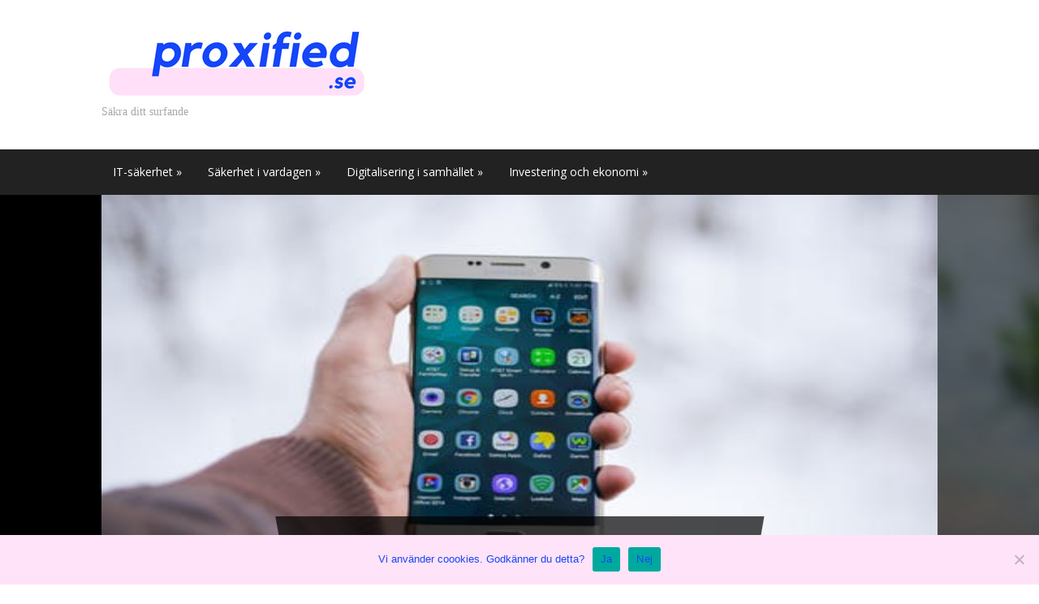

--- FILE ---
content_type: text/html; charset=UTF-8
request_url: https://www.proxified.se/
body_size: 11239
content:
<!DOCTYPE html>
<html xmlns="http://www.w3.org/1999/xhtml" lang="en-US">
	<head>
		<meta http-equiv="Content-Type" content="text/html; charset=UTF-8" />
		<meta http-equiv="X-UA-Compatible" content="IE=edge,chrome=1">
		<meta name="viewport" content="width=device-width, initial-scale=1.0" />

		<link rel="stylesheet" type="text/css" href="https://www.proxified.se/wp-content/themes/delirium/style.css" media="screen" />

		<link rel="pingback" href="https://www.proxified.se/xmlrpc.php" />

		<link href='http://fonts.googleapis.com/css?family=Open+Sans:400,700|Cardo:400,700,400italic&subset=latin,cyrillic' rel='stylesheet' type='text/css'>

		<meta name='robots' content='index, follow, max-image-preview:large, max-snippet:-1, max-video-preview:-1' />
	<style>img:is([sizes="auto" i], [sizes^="auto," i]) { contain-intrinsic-size: 3000px 1500px }</style>
	
	<!-- This site is optimized with the Yoast SEO plugin v24.9 - https://yoast.com/wordpress/plugins/seo/ -->
	<title>Proxified - Säkra ditt surfande</title>
	<meta name="description" content="Säkra ditt surfande" />
	<link rel="canonical" href="https://www.proxified.se/" />
	<meta property="og:locale" content="en_US" />
	<meta property="og:type" content="website" />
	<meta property="og:title" content="Proxified" />
	<meta property="og:description" content="Säkra ditt surfande" />
	<meta property="og:url" content="https://www.proxified.se/" />
	<meta property="og:site_name" content="Proxified" />
	<script type="application/ld+json" class="yoast-schema-graph">{"@context":"https://schema.org","@graph":[{"@type":"CollectionPage","@id":"https://www.proxified.se/","url":"https://www.proxified.se/","name":"Proxified - Säkra ditt surfande","isPartOf":{"@id":"https://www.proxified.se/#website"},"description":"Säkra ditt surfande","breadcrumb":{"@id":"https://www.proxified.se/#breadcrumb"},"inLanguage":"en-US"},{"@type":"BreadcrumbList","@id":"https://www.proxified.se/#breadcrumb","itemListElement":[{"@type":"ListItem","position":1,"name":"Home"}]},{"@type":"WebSite","@id":"https://www.proxified.se/#website","url":"https://www.proxified.se/","name":"Proxified","description":"Säkra ditt surfande","potentialAction":[{"@type":"SearchAction","target":{"@type":"EntryPoint","urlTemplate":"https://www.proxified.se/?s={search_term_string}"},"query-input":{"@type":"PropertyValueSpecification","valueRequired":true,"valueName":"search_term_string"}}],"inLanguage":"en-US"}]}</script>
	<!-- / Yoast SEO plugin. -->



<script>
dataLayer = [[]];
</script>
<link rel='dns-prefetch' href='//a.vimeocdn.com' />
<link rel='dns-prefetch' href='//www.youtube.com' />
<link rel='dns-prefetch' href='//fonts.googleapis.com' />
<link rel="alternate" type="application/rss+xml" title="Proxified &raquo; Feed" href="https://www.proxified.se/feed/" />
		<!-- This site uses the Google Analytics by MonsterInsights plugin v9.4.1 - Using Analytics tracking - https://www.monsterinsights.com/ -->
		<!-- Note: MonsterInsights is not currently configured on this site. The site owner needs to authenticate with Google Analytics in the MonsterInsights settings panel. -->
					<!-- No tracking code set -->
				<!-- / Google Analytics by MonsterInsights -->
		<script type="text/javascript">
/* <![CDATA[ */
window._wpemojiSettings = {"baseUrl":"https:\/\/s.w.org\/images\/core\/emoji\/15.0.3\/72x72\/","ext":".png","svgUrl":"https:\/\/s.w.org\/images\/core\/emoji\/15.0.3\/svg\/","svgExt":".svg","source":{"concatemoji":"https:\/\/www.proxified.se\/wp-includes\/js\/wp-emoji-release.min.js?ver=6.7.2"}};
/*! This file is auto-generated */
!function(i,n){var o,s,e;function c(e){try{var t={supportTests:e,timestamp:(new Date).valueOf()};sessionStorage.setItem(o,JSON.stringify(t))}catch(e){}}function p(e,t,n){e.clearRect(0,0,e.canvas.width,e.canvas.height),e.fillText(t,0,0);var t=new Uint32Array(e.getImageData(0,0,e.canvas.width,e.canvas.height).data),r=(e.clearRect(0,0,e.canvas.width,e.canvas.height),e.fillText(n,0,0),new Uint32Array(e.getImageData(0,0,e.canvas.width,e.canvas.height).data));return t.every(function(e,t){return e===r[t]})}function u(e,t,n){switch(t){case"flag":return n(e,"\ud83c\udff3\ufe0f\u200d\u26a7\ufe0f","\ud83c\udff3\ufe0f\u200b\u26a7\ufe0f")?!1:!n(e,"\ud83c\uddfa\ud83c\uddf3","\ud83c\uddfa\u200b\ud83c\uddf3")&&!n(e,"\ud83c\udff4\udb40\udc67\udb40\udc62\udb40\udc65\udb40\udc6e\udb40\udc67\udb40\udc7f","\ud83c\udff4\u200b\udb40\udc67\u200b\udb40\udc62\u200b\udb40\udc65\u200b\udb40\udc6e\u200b\udb40\udc67\u200b\udb40\udc7f");case"emoji":return!n(e,"\ud83d\udc26\u200d\u2b1b","\ud83d\udc26\u200b\u2b1b")}return!1}function f(e,t,n){var r="undefined"!=typeof WorkerGlobalScope&&self instanceof WorkerGlobalScope?new OffscreenCanvas(300,150):i.createElement("canvas"),a=r.getContext("2d",{willReadFrequently:!0}),o=(a.textBaseline="top",a.font="600 32px Arial",{});return e.forEach(function(e){o[e]=t(a,e,n)}),o}function t(e){var t=i.createElement("script");t.src=e,t.defer=!0,i.head.appendChild(t)}"undefined"!=typeof Promise&&(o="wpEmojiSettingsSupports",s=["flag","emoji"],n.supports={everything:!0,everythingExceptFlag:!0},e=new Promise(function(e){i.addEventListener("DOMContentLoaded",e,{once:!0})}),new Promise(function(t){var n=function(){try{var e=JSON.parse(sessionStorage.getItem(o));if("object"==typeof e&&"number"==typeof e.timestamp&&(new Date).valueOf()<e.timestamp+604800&&"object"==typeof e.supportTests)return e.supportTests}catch(e){}return null}();if(!n){if("undefined"!=typeof Worker&&"undefined"!=typeof OffscreenCanvas&&"undefined"!=typeof URL&&URL.createObjectURL&&"undefined"!=typeof Blob)try{var e="postMessage("+f.toString()+"("+[JSON.stringify(s),u.toString(),p.toString()].join(",")+"));",r=new Blob([e],{type:"text/javascript"}),a=new Worker(URL.createObjectURL(r),{name:"wpTestEmojiSupports"});return void(a.onmessage=function(e){c(n=e.data),a.terminate(),t(n)})}catch(e){}c(n=f(s,u,p))}t(n)}).then(function(e){for(var t in e)n.supports[t]=e[t],n.supports.everything=n.supports.everything&&n.supports[t],"flag"!==t&&(n.supports.everythingExceptFlag=n.supports.everythingExceptFlag&&n.supports[t]);n.supports.everythingExceptFlag=n.supports.everythingExceptFlag&&!n.supports.flag,n.DOMReady=!1,n.readyCallback=function(){n.DOMReady=!0}}).then(function(){return e}).then(function(){var e;n.supports.everything||(n.readyCallback(),(e=n.source||{}).concatemoji?t(e.concatemoji):e.wpemoji&&e.twemoji&&(t(e.twemoji),t(e.wpemoji)))}))}((window,document),window._wpemojiSettings);
/* ]]> */
</script>
<style id='wp-emoji-styles-inline-css' type='text/css'>

	img.wp-smiley, img.emoji {
		display: inline !important;
		border: none !important;
		box-shadow: none !important;
		height: 1em !important;
		width: 1em !important;
		margin: 0 0.07em !important;
		vertical-align: -0.1em !important;
		background: none !important;
		padding: 0 !important;
	}
</style>
<link rel='stylesheet' id='wp-block-library-css' href='https://www.proxified.se/wp-includes/css/dist/block-library/style.min.css?ver=6.7.2' type='text/css' media='all' />
<style id='classic-theme-styles-inline-css' type='text/css'>
/*! This file is auto-generated */
.wp-block-button__link{color:#fff;background-color:#32373c;border-radius:9999px;box-shadow:none;text-decoration:none;padding:calc(.667em + 2px) calc(1.333em + 2px);font-size:1.125em}.wp-block-file__button{background:#32373c;color:#fff;text-decoration:none}
</style>
<style id='global-styles-inline-css' type='text/css'>
:root{--wp--preset--aspect-ratio--square: 1;--wp--preset--aspect-ratio--4-3: 4/3;--wp--preset--aspect-ratio--3-4: 3/4;--wp--preset--aspect-ratio--3-2: 3/2;--wp--preset--aspect-ratio--2-3: 2/3;--wp--preset--aspect-ratio--16-9: 16/9;--wp--preset--aspect-ratio--9-16: 9/16;--wp--preset--color--black: #000000;--wp--preset--color--cyan-bluish-gray: #abb8c3;--wp--preset--color--white: #ffffff;--wp--preset--color--pale-pink: #f78da7;--wp--preset--color--vivid-red: #cf2e2e;--wp--preset--color--luminous-vivid-orange: #ff6900;--wp--preset--color--luminous-vivid-amber: #fcb900;--wp--preset--color--light-green-cyan: #7bdcb5;--wp--preset--color--vivid-green-cyan: #00d084;--wp--preset--color--pale-cyan-blue: #8ed1fc;--wp--preset--color--vivid-cyan-blue: #0693e3;--wp--preset--color--vivid-purple: #9b51e0;--wp--preset--gradient--vivid-cyan-blue-to-vivid-purple: linear-gradient(135deg,rgba(6,147,227,1) 0%,rgb(155,81,224) 100%);--wp--preset--gradient--light-green-cyan-to-vivid-green-cyan: linear-gradient(135deg,rgb(122,220,180) 0%,rgb(0,208,130) 100%);--wp--preset--gradient--luminous-vivid-amber-to-luminous-vivid-orange: linear-gradient(135deg,rgba(252,185,0,1) 0%,rgba(255,105,0,1) 100%);--wp--preset--gradient--luminous-vivid-orange-to-vivid-red: linear-gradient(135deg,rgba(255,105,0,1) 0%,rgb(207,46,46) 100%);--wp--preset--gradient--very-light-gray-to-cyan-bluish-gray: linear-gradient(135deg,rgb(238,238,238) 0%,rgb(169,184,195) 100%);--wp--preset--gradient--cool-to-warm-spectrum: linear-gradient(135deg,rgb(74,234,220) 0%,rgb(151,120,209) 20%,rgb(207,42,186) 40%,rgb(238,44,130) 60%,rgb(251,105,98) 80%,rgb(254,248,76) 100%);--wp--preset--gradient--blush-light-purple: linear-gradient(135deg,rgb(255,206,236) 0%,rgb(152,150,240) 100%);--wp--preset--gradient--blush-bordeaux: linear-gradient(135deg,rgb(254,205,165) 0%,rgb(254,45,45) 50%,rgb(107,0,62) 100%);--wp--preset--gradient--luminous-dusk: linear-gradient(135deg,rgb(255,203,112) 0%,rgb(199,81,192) 50%,rgb(65,88,208) 100%);--wp--preset--gradient--pale-ocean: linear-gradient(135deg,rgb(255,245,203) 0%,rgb(182,227,212) 50%,rgb(51,167,181) 100%);--wp--preset--gradient--electric-grass: linear-gradient(135deg,rgb(202,248,128) 0%,rgb(113,206,126) 100%);--wp--preset--gradient--midnight: linear-gradient(135deg,rgb(2,3,129) 0%,rgb(40,116,252) 100%);--wp--preset--font-size--small: 13px;--wp--preset--font-size--medium: 20px;--wp--preset--font-size--large: 36px;--wp--preset--font-size--x-large: 42px;--wp--preset--spacing--20: 0.44rem;--wp--preset--spacing--30: 0.67rem;--wp--preset--spacing--40: 1rem;--wp--preset--spacing--50: 1.5rem;--wp--preset--spacing--60: 2.25rem;--wp--preset--spacing--70: 3.38rem;--wp--preset--spacing--80: 5.06rem;--wp--preset--shadow--natural: 6px 6px 9px rgba(0, 0, 0, 0.2);--wp--preset--shadow--deep: 12px 12px 50px rgba(0, 0, 0, 0.4);--wp--preset--shadow--sharp: 6px 6px 0px rgba(0, 0, 0, 0.2);--wp--preset--shadow--outlined: 6px 6px 0px -3px rgba(255, 255, 255, 1), 6px 6px rgba(0, 0, 0, 1);--wp--preset--shadow--crisp: 6px 6px 0px rgba(0, 0, 0, 1);}:where(.is-layout-flex){gap: 0.5em;}:where(.is-layout-grid){gap: 0.5em;}body .is-layout-flex{display: flex;}.is-layout-flex{flex-wrap: wrap;align-items: center;}.is-layout-flex > :is(*, div){margin: 0;}body .is-layout-grid{display: grid;}.is-layout-grid > :is(*, div){margin: 0;}:where(.wp-block-columns.is-layout-flex){gap: 2em;}:where(.wp-block-columns.is-layout-grid){gap: 2em;}:where(.wp-block-post-template.is-layout-flex){gap: 1.25em;}:where(.wp-block-post-template.is-layout-grid){gap: 1.25em;}.has-black-color{color: var(--wp--preset--color--black) !important;}.has-cyan-bluish-gray-color{color: var(--wp--preset--color--cyan-bluish-gray) !important;}.has-white-color{color: var(--wp--preset--color--white) !important;}.has-pale-pink-color{color: var(--wp--preset--color--pale-pink) !important;}.has-vivid-red-color{color: var(--wp--preset--color--vivid-red) !important;}.has-luminous-vivid-orange-color{color: var(--wp--preset--color--luminous-vivid-orange) !important;}.has-luminous-vivid-amber-color{color: var(--wp--preset--color--luminous-vivid-amber) !important;}.has-light-green-cyan-color{color: var(--wp--preset--color--light-green-cyan) !important;}.has-vivid-green-cyan-color{color: var(--wp--preset--color--vivid-green-cyan) !important;}.has-pale-cyan-blue-color{color: var(--wp--preset--color--pale-cyan-blue) !important;}.has-vivid-cyan-blue-color{color: var(--wp--preset--color--vivid-cyan-blue) !important;}.has-vivid-purple-color{color: var(--wp--preset--color--vivid-purple) !important;}.has-black-background-color{background-color: var(--wp--preset--color--black) !important;}.has-cyan-bluish-gray-background-color{background-color: var(--wp--preset--color--cyan-bluish-gray) !important;}.has-white-background-color{background-color: var(--wp--preset--color--white) !important;}.has-pale-pink-background-color{background-color: var(--wp--preset--color--pale-pink) !important;}.has-vivid-red-background-color{background-color: var(--wp--preset--color--vivid-red) !important;}.has-luminous-vivid-orange-background-color{background-color: var(--wp--preset--color--luminous-vivid-orange) !important;}.has-luminous-vivid-amber-background-color{background-color: var(--wp--preset--color--luminous-vivid-amber) !important;}.has-light-green-cyan-background-color{background-color: var(--wp--preset--color--light-green-cyan) !important;}.has-vivid-green-cyan-background-color{background-color: var(--wp--preset--color--vivid-green-cyan) !important;}.has-pale-cyan-blue-background-color{background-color: var(--wp--preset--color--pale-cyan-blue) !important;}.has-vivid-cyan-blue-background-color{background-color: var(--wp--preset--color--vivid-cyan-blue) !important;}.has-vivid-purple-background-color{background-color: var(--wp--preset--color--vivid-purple) !important;}.has-black-border-color{border-color: var(--wp--preset--color--black) !important;}.has-cyan-bluish-gray-border-color{border-color: var(--wp--preset--color--cyan-bluish-gray) !important;}.has-white-border-color{border-color: var(--wp--preset--color--white) !important;}.has-pale-pink-border-color{border-color: var(--wp--preset--color--pale-pink) !important;}.has-vivid-red-border-color{border-color: var(--wp--preset--color--vivid-red) !important;}.has-luminous-vivid-orange-border-color{border-color: var(--wp--preset--color--luminous-vivid-orange) !important;}.has-luminous-vivid-amber-border-color{border-color: var(--wp--preset--color--luminous-vivid-amber) !important;}.has-light-green-cyan-border-color{border-color: var(--wp--preset--color--light-green-cyan) !important;}.has-vivid-green-cyan-border-color{border-color: var(--wp--preset--color--vivid-green-cyan) !important;}.has-pale-cyan-blue-border-color{border-color: var(--wp--preset--color--pale-cyan-blue) !important;}.has-vivid-cyan-blue-border-color{border-color: var(--wp--preset--color--vivid-cyan-blue) !important;}.has-vivid-purple-border-color{border-color: var(--wp--preset--color--vivid-purple) !important;}.has-vivid-cyan-blue-to-vivid-purple-gradient-background{background: var(--wp--preset--gradient--vivid-cyan-blue-to-vivid-purple) !important;}.has-light-green-cyan-to-vivid-green-cyan-gradient-background{background: var(--wp--preset--gradient--light-green-cyan-to-vivid-green-cyan) !important;}.has-luminous-vivid-amber-to-luminous-vivid-orange-gradient-background{background: var(--wp--preset--gradient--luminous-vivid-amber-to-luminous-vivid-orange) !important;}.has-luminous-vivid-orange-to-vivid-red-gradient-background{background: var(--wp--preset--gradient--luminous-vivid-orange-to-vivid-red) !important;}.has-very-light-gray-to-cyan-bluish-gray-gradient-background{background: var(--wp--preset--gradient--very-light-gray-to-cyan-bluish-gray) !important;}.has-cool-to-warm-spectrum-gradient-background{background: var(--wp--preset--gradient--cool-to-warm-spectrum) !important;}.has-blush-light-purple-gradient-background{background: var(--wp--preset--gradient--blush-light-purple) !important;}.has-blush-bordeaux-gradient-background{background: var(--wp--preset--gradient--blush-bordeaux) !important;}.has-luminous-dusk-gradient-background{background: var(--wp--preset--gradient--luminous-dusk) !important;}.has-pale-ocean-gradient-background{background: var(--wp--preset--gradient--pale-ocean) !important;}.has-electric-grass-gradient-background{background: var(--wp--preset--gradient--electric-grass) !important;}.has-midnight-gradient-background{background: var(--wp--preset--gradient--midnight) !important;}.has-small-font-size{font-size: var(--wp--preset--font-size--small) !important;}.has-medium-font-size{font-size: var(--wp--preset--font-size--medium) !important;}.has-large-font-size{font-size: var(--wp--preset--font-size--large) !important;}.has-x-large-font-size{font-size: var(--wp--preset--font-size--x-large) !important;}
:where(.wp-block-post-template.is-layout-flex){gap: 1.25em;}:where(.wp-block-post-template.is-layout-grid){gap: 1.25em;}
:where(.wp-block-columns.is-layout-flex){gap: 2em;}:where(.wp-block-columns.is-layout-grid){gap: 2em;}
:root :where(.wp-block-pullquote){font-size: 1.5em;line-height: 1.6;}
</style>
<link rel='stylesheet' id='cookie-notice-front-css' href='https://www.proxified.se/wp-content/plugins/cookie-notice/css/front.min.css?ver=2.5.6' type='text/css' media='all' />
<link rel='stylesheet' id='pinterestRSScss-css' href='https://www.proxified.se/wp-content/plugins/pinterest-rss-widget/style.css?ver=6.7.2' type='text/css' media='all' />
<link rel='stylesheet' id='wpz-shortcodes-css' href='https://www.proxified.se/wp-content/themes/delirium/functions/wpzoom/assets/css/shortcodes.css?ver=6.7.2' type='text/css' media='all' />
<link rel='stylesheet' id='zoom-font-awesome-css' href='https://www.proxified.se/wp-content/themes/delirium/functions/wpzoom/assets/css/font-awesome.min.css?ver=6.7.2' type='text/css' media='all' />
<link rel='stylesheet' id='media-queries-css' href='https://www.proxified.se/wp-content/themes/delirium/media-queries.css?ver=6.7.2' type='text/css' media='all' />
<link rel='stylesheet' id='wpzoom-custom-css' href='https://www.proxified.se/wp-content/themes/delirium/custom.css?ver=6.7.2' type='text/css' media='all' />
<link rel='stylesheet' id='frs-css-css' href='https://www.proxified.se/wp-content/plugins/fluid-responsive-slideshow/css/frs.css?ver=2.3.1' type='text/css' media='all' />
<link rel='stylesheet' id='frs-position-css' href='https://www.proxified.se/wp-content/plugins/fluid-responsive-slideshow/css/frs-position.css?ver=2.3.1' type='text/css' media='all' />
<link rel='stylesheet' id='OpenSans-css' href='https://fonts.googleapis.com/css?family=Open+Sans%3A400italic%2C700italic%2C400%2C700&#038;ver=2.3.1' type='text/css' media='all' />
<script type="text/javascript" src="https://www.proxified.se/wp-includes/js/jquery/jquery.min.js?ver=3.7.1" id="jquery-core-js"></script>
<script type="text/javascript" src="https://www.proxified.se/wp-includes/js/jquery/jquery-migrate.min.js?ver=3.4.1" id="jquery-migrate-js"></script>
<script type="text/javascript" src="https://www.proxified.se/wp-content/plugins/fluid-responsive-slideshow/js/frs.js?ver=2.3.1" id="fluid-responsive-slideshow-js"></script>
<script type="text/javascript" src="https://www.proxified.se/wp-content/plugins/fluid-responsive-slideshow/js/jquery.touchSwipe.min.js?ver=6.7.2" id="touchSwipe_js-js"></script>
<script type="text/javascript" src="https://www.proxified.se/wp-content/plugins/fluid-responsive-slideshow/js/imagesloaded.min.js?ver=2.3.1" id="images-loaded-js"></script>
<script type="text/javascript" id="cookie-notice-front-js-before">
/* <![CDATA[ */
var cnArgs = {"ajaxUrl":"https:\/\/www.proxified.se\/wp-admin\/admin-ajax.php","nonce":"2d305c5880","hideEffect":"fade","position":"bottom","onScroll":false,"onScrollOffset":100,"onClick":false,"cookieName":"cookie_notice_accepted","cookieTime":2592000,"cookieTimeRejected":2592000,"globalCookie":false,"redirection":false,"cache":true,"revokeCookies":false,"revokeCookiesOpt":"automatic"};
/* ]]> */
</script>
<script type="text/javascript" src="https://www.proxified.se/wp-content/plugins/cookie-notice/js/front.min.js?ver=2.5.6" id="cookie-notice-front-js"></script>
<script type="text/javascript" src="https://www.proxified.se/wp-content/plugins/pinterest-rss-widget/jquery.nailthumb.1.0.min.js?ver=6.7.2" id="pinterestRSSjs-js"></script>
<script type="text/javascript" src="https://www.proxified.se/wp-content/themes/delirium/js/init.js?ver=6.7.2" id="wpzoom-init-js"></script>
<script type="text/javascript" src="http://a.vimeocdn.com/js/froogaloop2.min.js?ver=6.7.2" id="frogaloop-js"></script>
<script type="text/javascript" src="https://www.youtube.com/player_api?ver=6.7.2" id="youtube-player-api-js"></script>
<link rel="https://api.w.org/" href="https://www.proxified.se/wp-json/" /><link rel="EditURI" type="application/rsd+xml" title="RSD" href="https://www.proxified.se/xmlrpc.php?rsd" />
<meta name="generator" content="WordPress 6.7.2" />
        <script type="text/javascript">
            (function () {
                window.lsow_fs = {can_use_premium_code: false};
            })();
        </script>
        <!-- WPZOOM Theme / Framework -->
<meta name="generator" content="Delirium 1.0.2" />
<meta name="generator" content="WPZOOM Framework 1.4.8" />
<style type="text/css"></style>
<script type="text/javascript">document.write('<style type="text/css">.tabber{display:none;}</style>');</script><meta name="generator" content="Elementor 3.28.3; features: additional_custom_breakpoints, e_local_google_fonts; settings: css_print_method-external, google_font-enabled, font_display-auto">
			<style>
				.e-con.e-parent:nth-of-type(n+4):not(.e-lazyloaded):not(.e-no-lazyload),
				.e-con.e-parent:nth-of-type(n+4):not(.e-lazyloaded):not(.e-no-lazyload) * {
					background-image: none !important;
				}
				@media screen and (max-height: 1024px) {
					.e-con.e-parent:nth-of-type(n+3):not(.e-lazyloaded):not(.e-no-lazyload),
					.e-con.e-parent:nth-of-type(n+3):not(.e-lazyloaded):not(.e-no-lazyload) * {
						background-image: none !important;
					}
				}
				@media screen and (max-height: 640px) {
					.e-con.e-parent:nth-of-type(n+2):not(.e-lazyloaded):not(.e-no-lazyload),
					.e-con.e-parent:nth-of-type(n+2):not(.e-lazyloaded):not(.e-no-lazyload) * {
						background-image: none !important;
					}
				}
			</style>
			<link rel="icon" href="https://www.proxified.se/wp-content/uploads/sites/238/2017/11/proxified-150x92.png" sizes="32x32" />
<link rel="icon" href="https://www.proxified.se/wp-content/uploads/sites/238/2017/11/proxified.png" sizes="192x192" />
<link rel="apple-touch-icon" href="https://www.proxified.se/wp-content/uploads/sites/238/2017/11/proxified.png" />
<meta name="msapplication-TileImage" content="https://www.proxified.se/wp-content/uploads/sites/238/2017/11/proxified.png" />
	</head>

	<body class="home blog cookies-not-set metaslider-plugin elementor-default">
		
		<div id="header">

			<div class="inner-wrap">

				<div id="logo">
					
					<a href="https://www.proxified.se" title="Säkra ditt surfande">
													<img src="https://www.proxified.se/wp-content/uploads/sites/238/2017/11/proxified.png" alt="Proxified" />
											</a>

					
					<p id="tagline">Säkra ditt surfande</p>				</div><!-- / #logo -->


								<div class="clear"></div>

			</div><!-- /.inner-wrap -->


			<div id="menu">

				<div class="inner-wrap">

					<a class="btn_menu" id="toggle" href="#"></a>

					

					<div id="menu-wrap">

						<ul id="mainmenu" class="dropdown"><li id="menu-item-14" class="menu-item menu-item-type-custom menu-item-object-custom menu-item-has-children menu-item-14"><a href="#">IT-säkerhet</a>
<ul class="sub-menu">
	<li id="menu-item-219" class="menu-item menu-item-type-post_type menu-item-object-page menu-item-219"><a href="https://www.proxified.se/tank-pa-detta-nar-du-valjer-budfirma/">Tänk på detta när du väljer budfirma</a></li>
	<li id="menu-item-192" class="menu-item menu-item-type-post_type menu-item-object-page menu-item-192"><a href="https://www.proxified.se/gor-foretaget-sakrare-for-de-anstallda/">Gör företaget säkrare för de anställda</a></li>
	<li id="menu-item-18" class="menu-item menu-item-type-post_type menu-item-object-page menu-item-18"><a href="https://www.proxified.se/vad-ar-en-proxy/">Vad är en proxy?</a></li>
	<li id="menu-item-15" class="menu-item menu-item-type-post_type menu-item-object-page menu-item-15"><a href="https://www.proxified.se/olika-typer-av-skadliga-program/">Olika typer av skadliga program</a></li>
	<li id="menu-item-17" class="menu-item menu-item-type-post_type menu-item-object-page menu-item-17"><a href="https://www.proxified.se/skydda-dig-mot-digitala-intrang/">Skydda dig mot digitala intrång</a></li>
	<li id="menu-item-83" class="menu-item menu-item-type-post_type menu-item-object-page menu-item-83"><a href="https://www.proxified.se/sakra-betalningar/">Säkra betalningar</a></li>
</ul>
</li>
<li id="menu-item-95" class="menu-item menu-item-type-custom menu-item-object-custom menu-item-has-children menu-item-95"><a href="#">Säkerhet i vardagen</a>
<ul class="sub-menu">
	<li id="menu-item-205" class="menu-item menu-item-type-post_type menu-item-object-page menu-item-205"><a href="https://www.proxified.se/skapa-en-sakrare-arbetsplats-med-personlarm/">Skapa en säkrare arbetsplats med personlarm</a></li>
	<li id="menu-item-174" class="menu-item menu-item-type-post_type menu-item-object-page menu-item-174"><a href="https://www.proxified.se/skydda-din-mobil-pa-basta-satt/">Skydda din mobil på bästa sätt</a></li>
	<li id="menu-item-165" class="menu-item menu-item-type-post_type menu-item-object-page menu-item-165"><a href="https://www.proxified.se/sakra-arbetsplatsen-fran-inbrott/">Säkra arbetsplatsen från inbrott</a></li>
	<li id="menu-item-160" class="menu-item menu-item-type-post_type menu-item-object-page menu-item-160"><a href="https://www.proxified.se/vikten-av-sakerhet-i-ditt-foretag/">Vikten av säkerhet i ditt företag</a></li>
	<li id="menu-item-50" class="menu-item menu-item-type-post_type menu-item-object-page menu-item-50"><a href="https://www.proxified.se/att-klara-sig-fran-natbedragerier/">Att klara sig från nätbedrägerier</a></li>
	<li id="menu-item-94" class="menu-item menu-item-type-post_type menu-item-object-page menu-item-94"><a href="https://www.proxified.se/skydda-ditt-hem/">Skydda ditt hem</a></li>
	<li id="menu-item-108" class="menu-item menu-item-type-post_type menu-item-object-page menu-item-108"><a href="https://www.proxified.se/tjuvarnas-fula-knep/">Tjuvarnas fula knep</a></li>
</ul>
</li>
<li id="menu-item-25" class="menu-item menu-item-type-custom menu-item-object-custom menu-item-has-children menu-item-25"><a href="#">Digitalisering i samhället</a>
<ul class="sub-menu">
	<li id="menu-item-23" class="menu-item menu-item-type-post_type menu-item-object-page menu-item-23"><a href="https://www.proxified.se/manniskan-blir-allt-mer-mobil/">Människan blir allt mer mobil</a></li>
	<li id="menu-item-32" class="menu-item menu-item-type-post_type menu-item-object-page menu-item-32"><a href="https://www.proxified.se/det-digitala-samhallet/">Det digitala samhället</a></li>
	<li id="menu-item-44" class="menu-item menu-item-type-post_type menu-item-object-page menu-item-44"><a href="https://www.proxified.se/hur-digitaliseringen-forandrar-oss/">Hur digitaliseringen förändrar oss</a></li>
	<li id="menu-item-55" class="menu-item menu-item-type-post_type menu-item-object-page menu-item-55"><a href="https://www.proxified.se/polisens-basta-tips/">Polisens bästa tips</a></li>
	<li id="menu-item-88" class="menu-item menu-item-type-post_type menu-item-object-page menu-item-88"><a href="https://www.proxified.se/digitalisering-bra-pa-flera-satt/">Digitalisering bra på flera sätt</a></li>
	<li id="menu-item-119" class="menu-item menu-item-type-post_type menu-item-object-page menu-item-119"><a href="https://www.proxified.se/sakerhet-och-koordination-pa-event/">Säkerhet och koordination på event</a></li>
	<li id="menu-item-132" class="menu-item menu-item-type-post_type menu-item-object-page menu-item-132"><a href="https://www.proxified.se/hall-din-smartphone-sprickfri/">Håll din smartphone sprickfri</a></li>
	<li id="menu-item-143" class="menu-item menu-item-type-post_type menu-item-object-page menu-item-143"><a href="https://www.proxified.se/barn-och-deras-skarmtid/">Barn och deras skärmtid</a></li>
</ul>
</li>
<li id="menu-item-103" class="menu-item menu-item-type-custom menu-item-object-custom menu-item-has-children menu-item-103"><a href="#">Investering och ekonomi</a>
<ul class="sub-menu">
	<li id="menu-item-214" class="menu-item menu-item-type-post_type menu-item-object-page menu-item-214"><a href="https://www.proxified.se/skydda-iphone-fran-skador-tips/">Skydda iPhone från skador – tips</a></li>
	<li id="menu-item-200" class="menu-item menu-item-type-post_type menu-item-object-page menu-item-200"><a href="https://www.proxified.se/sa-blir-du-frilansande-it-tekniker-utan-eget-foretag/">Så blir du frilansande It-tekniker utan eget företag</a></li>
	<li id="menu-item-187" class="menu-item menu-item-type-post_type menu-item-object-page menu-item-187"><a href="https://www.proxified.se/handla-sakert-med-kryptovalutor/">Handla säkert med kryptovalutor</a></li>
	<li id="menu-item-102" class="menu-item menu-item-type-post_type menu-item-object-page menu-item-102"><a href="https://www.proxified.se/vart-att-handla-med-bitcoin/">Värt att handla med Bitcoin?</a></li>
	<li id="menu-item-37" class="menu-item menu-item-type-post_type menu-item-object-page menu-item-37"><a href="https://www.proxified.se/slangde-dyrbar-apple-dator/">Slängde dyrbar Apple-dator</a></li>
	<li id="menu-item-114" class="menu-item menu-item-type-post_type menu-item-object-page menu-item-114"><a href="https://www.proxified.se/bitcoin-handla-med-kryptovalutan/">Bitcoin – handla med kryptovalutan</a></li>
	<li id="menu-item-126" class="menu-item menu-item-type-post_type menu-item-object-page menu-item-126"><a href="https://www.proxified.se/laga-ipad-for-miljon-och-planboken/">Laga iPad för miljön och plånboken</a></li>
	<li id="menu-item-148" class="menu-item menu-item-type-post_type menu-item-object-page menu-item-148"><a href="https://www.proxified.se/2020-aret-da-ai-far-sitt-genombrott/">2020, året då AI får sitt genombrott?</a></li>
</ul>
</li>
</ul>
					</div>


					<div class="clear"></div>

				</div><!-- /.inner-wrap -->

			</div><!-- /#menu -->

			<div class="clear"></div>

		</div><!-- / #header-->	
	<div id="carousel-wrap">

	<div id="carousel">

		
 		
			<div>

				
					<div class="slide_content_wrap">
						<div class="slide_content">

							<span>
								<h3><a href="https://www.proxified.se/hall-din-smartphone-sprickfri/" title="Håll din smartphone sprickfri">Håll din smartphone sprickfri</a></h3>
							</span>

	 					</div>
					</div>

					<a href="https://www.proxified.se/hall-din-smartphone-sprickfri/" title="Håll din smartphone sprickfri"><img fetchpriority="high" src="https://www.proxified.se/wp-content/uploads/sites/238/2019/06/samsung-2.jpeg" alt="Håll din smartphone sprickfri" class="Thumbnail thumbnail featured " width="1030" height="520" /></a>
 			</div>
		
			<div>

				
					<div class="slide_content_wrap">
						<div class="slide_content">

							<span>
								<h3><a href="https://www.proxified.se/polisens-basta-tips/" title="Polisens bästa tips">Polisens bästa tips</a></h3>
							</span>

	 					</div>
					</div>

					<a href="https://www.proxified.se/polisens-basta-tips/" title="Polisens bästa tips"><img src="https://www.proxified.se/wp-content/uploads/sites/238/2016/11/hand-apple-iphone-smartphone-300x200.jpg" alt="Polisens bästa tips" class="Thumbnail thumbnail featured " width="1030" height="520" /></a>
 			</div>
		
			<div>

				
					<div class="slide_content_wrap">
						<div class="slide_content">

							<span>
								<h3><a href="https://www.proxified.se/att-klara-sig-fran-natbedragerier/" title="Att klara sig från nätbedrägerier">Att klara sig från nätbedrägerier</a></h3>
							</span>

	 					</div>
					</div>

					<a href="https://www.proxified.se/att-klara-sig-fran-natbedragerier/" title="Att klara sig från nätbedrägerier"><img src="https://www.proxified.se/wp-content/uploads/sites/238/2016/01/Tangentbord-hänglås.jpg" alt="Att klara sig från nätbedrägerier" class="Thumbnail thumbnail featured " width="1030" height="520" /></a>
 			</div>
		
			<div>

				
					<div class="slide_content_wrap">
						<div class="slide_content">

							<span>
								<h3><a href="https://www.proxified.se/hur-digitaliseringen-forandrar-oss/" title="Hur digitaliseringen förändrar oss">Hur digitaliseringen förändrar oss</a></h3>
							</span>

	 					</div>
					</div>

					<a href="https://www.proxified.se/hur-digitaliseringen-forandrar-oss/" title="Hur digitaliseringen förändrar oss"><img loading="lazy" src="https://www.proxified.se/wp-content/uploads/sites/238/2015/09/slukas-av-tekniken.jpg" alt="Hur digitaliseringen förändrar oss" class="Thumbnail thumbnail featured " width="1030" height="520" /></a>
 			</div>
		
			<div>

				
					<div class="video_slide" style="background-image:url()"></div>

					<div class="video_cover" data-embed="&lt;iframe width=&quot; 800 &quot; height=&quot; 450 &quot; src=&quot;https://www.youtube.com/embed/wmkkNHjYYEc?wmode=transparent&quot; frameborder=&quot;0&quot; allowfullscreen&gt;&lt;/iframe&gt;"></div>

				
 			</div>
		
	</div><!-- /#carousel -->

	<a href="#" id="prev" title="Show previous"> </a>
	<a href="#" id="next" title="Show next"> </a>
	<div id="pager"></div>

	
</div><!-- /#carousel-wrap -->



		 	 
			<div id="featured-products">

				<div class="inner-wrap">
	 
											
						<div class="welcome_message">

							<h2>Hur skyddar du din dator?</h2>
							 
							<p>Att skydda sina data och sina personuppgifter är viktigt. 
Berätta vilka säkerhetsåtgärder du tar till. Skicka ett mejl till <a href="mailto:kontakt@proxified.se">kontakt@proxified.se</a>.</p>
							 
						</div>

					
					

									
				</div><!--/#featured-products-->

			</div>

		
		 

 			 
			<div class="home_widgets">

				<div class="inner-wrap">
	 			
					<div class="home_column">
						<div class="widget widget_text" id="text-3"><h3 class="title">Skadliga program</h3>			<div class="textwidget"><p><strong>Det finns som bekant många olika typer av skadliga program, och ett flertal olika program inom var och en av kategorierna av skadlig programvara. Dessa kan ha skrivits av enskilda, men det kan också vara aktörer med stora resurser som står bakom. I vissa fall finns skäl att misstänka att det är stater som står bakom.</strong></p>
<p>Företaget Symantec, som säljer olika typer av mjukvara, däribland program som skyddar mot olika typer av virus och trojaner, skriver på sin blogg om spionprogrammet Regin, som de och konkurrenten Kapsersky upptäckte ungefär samtidigt i november 2014. Programmet har dock funnits under lång tid. Kaspersky ska ha upptäckt Regin våren 2012, men programmet kan ha samlat in data redan 2003. Regin är namnet på en dvärg i nordisk mytologi, som omnämns i den poetiska Eddan Enligt den tyska tidningen Die Welt gav Microsofts säkerhetsexperter programvaran detta namn 2011, alltså innan Kaspersky upptäckte. Enligt Sången om Regin, som ingår i Eddan, var dvärgen ”klok, grym och trollkunnig”, något som säkerhetsavdelningen tyckte passade in på även den digitala Regin.</p>
</div>
		<div class="clear">&nbsp;</div></div><div class="widget wpzoom-singlepage" id="wpzoom-single-page-3"><div class="post-thumb"><a href="https://www.proxified.se/slangde-dyrbar-apple-dator/" title="Slängde dyrbar Apple-dator"><img loading="lazy" src="https://www.proxified.se/wp-content/uploads/sites/238/2015/07/4481370-mac-300x200.jpg" alt="Slängde dyrbar Apple-dator" class="Thumbnail thumbnail featured-cat " width="310" height="220" /></a></div><h3 class="title"><a href="https://www.proxified.se/slangde-dyrbar-apple-dator/">Slängde dyrbar Apple-dator</a></h3><div class="clear">&nbsp;</div></div>					</div>
					
					<div class="home_column">
						<div class="widget widget_text" id="text-4"><h3 class="title">Vem står bakom?</h3>			<div class="textwidget"><p>programmet till stor del verkar ha använts för att samla information om stater som Ryssland, Iran, Saudiarabien, Mexiko och Pakistan, gör att många misstänker att det är en stat som står bakom utvecklandet av Regin. Några av de stater som tros ha resurser till utvecklingen, och intresse av att spionera digitalt på de nämnda länderna, är USA, Israel och Kina. Den stat som står bakom programmet har det troligen som det främsta vapnet i sin samling av verktyg för digitalt spioneri. Programmet har dock inte enbart använts för att spionera på stater, utan även företag, forskningsinstitutioner och privatpersoner. Trojanen är inriktad på datorer som kör Microsoft Windows, och kan spridas på många olika sätt. Ofta har den dock infekterat via förfalskade webbsajter, som sett ut precis som originalen.</p>
<p><strong>Regin är en trojan</strong> som öppnar bakdörrar, och gör det möjligt för de som styr det att kringgå ett datorsystems vanliga säkerhetsrutiner. Regin är betydligt mer avancerat än många andra trojaner. Utvecklingsarbetet kan ha tagit ett år eller mer, och en stor del av tiden har lagts på att försvåra spårning av upphovsmännen. Programmet laddar sig självt i fem steg, och alla steg utom det första är krypterade. Det är dessutom svårt att få någon större förståelse för programvaran genom att bara analysera ett steg, eftersom inget enskilt steg innehåller särskilt mycket information. Det är dessutom svårt att uttala sig om vilken information programmet skickar vidare, även efter att det upptäckts att en dator är infekterad.</p>
</div>
		<div class="clear">&nbsp;</div></div>					</div>
					
					<div class="home_column last">
						<div class="widget widget_text" id="text-5"><h3 class="title">Stuxnet</h3>			<div class="textwidget"><p>Om det skulle visa sig att en stat står bakom Regin, vilket är det mest troliga, påminner det en hel del om fallet med Stuxnet, en internetmask som användes i en av de senaste årens mest kända cyberattacker. Stuxnet upptäcktes i juni 2010, och riktade precis som Regin in sig på datorer som använde Windows. Stuxnet utgjorde dock inte en lika stor risk för vanliga hemmaanvändare, eftersom det var inriktat på programmerbara styrsystem, framför allt av Siemens Step 7-typ.</p>
</div>
		<div class="clear">&nbsp;</div></div><div class="widget wpzoom-singlepage" id="wpzoom-single-page-5"><h3 class="title"><a href="https://www.proxified.se/vad-ar-en-proxy/">Vad är en proxy?</a></h3><div class="clear">&nbsp;</div></div><div class="widget wpzoom-singlepage" id="wpzoom-single-page-4"><h3 class="title"><a href="https://www.proxified.se/skydda-dig-mot-digitala-intrang/">Skydda dig mot digitala intrång</a></h3><div class="clear">&nbsp;</div></div>					</div>
				</div>

				<div class="clear"></div>
			
			</div>
		
		
	
	<div class="clear"></div>


	<div id="main" role="main">

		<div class="inner-wrap">
		
			<div id="content">
			
 		  
		 		
			</div><!-- /#content -->
		 
			<section id="sidebar">
	
		
 	 	
 		
	<div class="clear"></div>
</section> 
<div class="clear"></div>
		</div>
		
	</div><!-- /#main -->
	 
<div id="footer">

	<div class="inner-wrap">

		<div class="widget-area">

			<div class="column">
							</div><!-- / .column -->

			<div class="column">
							</div><!-- / .column -->

			<div class="column last">
							</div><!-- / .column -->

   			<div class="clear"></div>
        </div><!-- /.widget-area-->

 	 	<div class="clear"></div>

	    <div class="copyright">

			<div class="left">
				Copyright &copy; 2025 Proxified.  			</div>

			

		</div><!-- /.copyright -->

	</div>

</div>

<!-- Google Tag Manager -->
<noscript><iframe src="//www.googletagmanager.com/ns.html?id=GTM-5SKQBT" height="0" width="0" style="display:none;visibility:hidden"></iframe></noscript>
<script>(function(w,d,s,l,i){w[l]=w[l]||[];w[l].push({'gtm.start':
new Date().getTime(),event:'gtm.js'});var f=d.getElementsByTagName(s)[0],
j=d.createElement(s),dl=l!='dataLayer'?'&l='+l:'';j.async=true;j.src=
'//www.googletagmanager.com/gtm.js?id='+i+dl;f.parentNode.insertBefore(j,f);
})(window,document,'script','dataLayer','GTM-5SKQBT');</script>
<!-- End Google Tag Manager -->			<script>
				const lazyloadRunObserver = () => {
					const lazyloadBackgrounds = document.querySelectorAll( `.e-con.e-parent:not(.e-lazyloaded)` );
					const lazyloadBackgroundObserver = new IntersectionObserver( ( entries ) => {
						entries.forEach( ( entry ) => {
							if ( entry.isIntersecting ) {
								let lazyloadBackground = entry.target;
								if( lazyloadBackground ) {
									lazyloadBackground.classList.add( 'e-lazyloaded' );
								}
								lazyloadBackgroundObserver.unobserve( entry.target );
							}
						});
					}, { rootMargin: '200px 0px 200px 0px' } );
					lazyloadBackgrounds.forEach( ( lazyloadBackground ) => {
						lazyloadBackgroundObserver.observe( lazyloadBackground );
					} );
				};
				const events = [
					'DOMContentLoaded',
					'elementor/lazyload/observe',
				];
				events.forEach( ( event ) => {
					document.addEventListener( event, lazyloadRunObserver );
				} );
			</script>
			<script>(function($){$(document).ready(function(){});})(jQuery);</script><script type="text/javascript" id="lsow-frontend-scripts-js-extra">
/* <![CDATA[ */
var lsow_settings = {"mobile_width":"780","custom_css":""};
/* ]]> */
</script>
<script type="text/javascript" src="https://www.proxified.se/wp-content/plugins/livemesh-siteorigin-widgets/assets/js/lsow-frontend.min.js?ver=3.9.1" id="lsow-frontend-scripts-js"></script>
<script type="text/javascript" src="https://www.proxified.se/wp-content/themes/delirium/js/dropdown.js?ver=6.7.2" id="wpzoom-dropdown-js"></script>
<script type="text/javascript" src="https://www.proxified.se/wp-content/themes/delirium/js/tabs.js?ver=6.7.2" id="wpzoom-tabs-js"></script>
<script type="text/javascript" src="https://www.proxified.se/wp-content/themes/delirium/js/jquery.touchSwipe.min.js?ver=1.6.5" id="touchswipe-js"></script>
<script type="text/javascript" src="https://www.proxified.se/wp-content/themes/delirium/js/jquery.carouFredSel.js?ver=6.2.1" id="caroufredsel-js"></script>
<script type="text/javascript" id="featured-slider-js-extra">
/* <![CDATA[ */
var featured_slider = "{\"slideshow_speed\":5000,\"autoplay\":true}";
/* ]]> */
</script>
<script type="text/javascript" src="https://www.proxified.se/wp-content/themes/delirium/js/jquery.featuredSlider.js?ver=20140127" id="featured-slider-js"></script>

		<!-- Cookie Notice plugin v2.5.6 by Hu-manity.co https://hu-manity.co/ -->
		<div id="cookie-notice" role="dialog" class="cookie-notice-hidden cookie-revoke-hidden cn-position-bottom" aria-label="Cookie Notice" style="background-color: rgba(255,227,248,1);"><div class="cookie-notice-container" style="color: #1c45f7"><span id="cn-notice-text" class="cn-text-container">Vi använder coookies. Godkänner du detta?</span><span id="cn-notice-buttons" class="cn-buttons-container"><a href="#" id="cn-accept-cookie" data-cookie-set="accept" class="cn-set-cookie cn-button" aria-label="Ja" style="background-color: #00a99d">Ja</a><a href="#" id="cn-refuse-cookie" data-cookie-set="refuse" class="cn-set-cookie cn-button" aria-label="Nej" style="background-color: #00a99d">Nej</a></span><span id="cn-close-notice" data-cookie-set="accept" class="cn-close-icon" title="Nej"></span></div>
			
		</div>
		<!-- / Cookie Notice plugin --></body>
</html> 
<!-- Dynamic page generated in 0.277 seconds. -->
<!-- Cached page generated by WP-Super-Cache on 2025-12-25 04:32:49 -->

<!-- super cache -->

--- FILE ---
content_type: text/css
request_url: https://www.proxified.se/wp-content/themes/delirium/style.css
body_size: 9132
content:
/*********************************************************************************************

Theme Name: Delirium
Theme URI: http://www.wpzoom.com/themes/delirium
Version: 1.0.2
Author: WPZOOM
Author URI: http://www.wpzoom.com
Description: Delirium is a multi-purpose theme with eCommerce enabled. Install WooCommerce and have your online shop up and running in minutes.
Tags: white, light, two-columns, right-sidebar, fixed-layout, responsive-layout, custom-background, custom-menu, featured-images, full-width-template, theme-options, translation-ready
Text Domain: wpzoom
License: GNU General Public License v2.0
License URI: http://www.gnu.org/licenses/gpl-2.0.html

The PHP code portions of this WPZOOM theme are subject to the GNU General Public
License, version 2. All images, cascading style sheets, and JavaScript elements are
released under the WPZOOM Proprietary Use License below.

**********************************************************************************************

WARNING! DO NOT EDIT THIS FILE!

To make it easy to update your theme, you should not edit the styles in this file. Instead use
the custom.css file to add your styles. You can copy a style from this file and paste it in
custom.css and it will override the style in this file.

**********************************************************************************************

1.  Toolbox CSS  -----------------------  All Theme Files
2.  Global Styles  ---------------------
3.  Header & Navigation ----------------  header.php
4.  Featured Slider  -------------------  wpzoom-slider.php
5.  Homepage Sections ------------------  index.php
6.  Archive posts ----------------------  loop.php
7.  Single posts -----------------------  single.php
8.  Comments  --------------------------  comments.php
9.  Sidebar & Widgets ------------------  sidebar.php
10. Footer  ----------------------------  footer.php
10. WooCommerce  -----------------------


**********************************************************************************************/


/*********************************************************************************************

1. Toolbox CSS  -------------------------  All Theme Files

*********************************************************************************************/

/* Reset & General Styling */
article, aside, details, figcaption, figure, footer, header, hgroup, nav, section { display: block; }
html { font-size: 100%; overflow-y: scroll; -webkit-tap-highlight-color: rgba(0, 0, 0, 0); -webkit-text-size-adjust: 100%; -ms-text-size-adjust: 100%; }
abbr[title] { border-bottom: 1px dotted; }
b, strong { font-weight: bold; }
blockquote { margin: 1em 40px; }
dfn { font-style: italic; }
hr { border: 0; border-top: 1px solid #ccc; display: block; margin: 1em 0; padding: 0; }
ins { text-decoration: none; }
mark { background: #ff0; color: #000; font-style: italic; font-weight: bold; }
pre, code, kbd, samp { font-family: monospace, monospace; _font-family: 'courier new', monospace; font-size: 1em; }
pre, code { white-space: pre; white-space: pre-wrap; word-wrap: break-word; }
q { quotes: none; }
q:before, q:after { content: ""; content: none; }
small { font-size: 85%; }
sub, sup { font-size: 75%; line-height: 0; position: relative; vertical-align: baseline; }
sup { top: -0.5em; }
sub { bottom: -0.25em; }
ul, ol { margin: 0; padding: 0; list-style-position: inside; }
ul ul, ol ol, ul ol, ol ul { margin: 0; }
dd { margin: 0 0 0 40px; }
img { border: 0; -ms-interpolation-mode: bicubic; vertical-align: middle; }
svg:not(:root) { overflow: hidden; }
figure, form { margin: 0; }
fieldset { border: 0; margin: 0; padding: 0; }
legend { border: 0; *margin-left: -7px; padding: 0; }
label { cursor: pointer; }
button, input, select, textarea { font-size: 100%; margin: 0; vertical-align: baseline; *vertical-align: middle; }
button, input { line-height: normal; *overflow: visible; }
table button, table input { *overflow: auto; }
button, input[type=button], input[type=reset], input[type=submit] { cursor: pointer; -webkit-appearance: button; }
input[type=checkbox], input[type=radio] { box-sizing: border-box; }
input[type=search] { -webkit-appearance: textfield; -moz-box-sizing: content-box; -webkit-box-sizing: content-box; box-sizing: content-box; }
input[type="search"]::-webkit-search-decoration { -webkit-appearance: none; }
button::-moz-focus-inner, input::-moz-focus-inner { border: 0; padding: 0; }
textarea { overflow: auto; vertical-align: top; resize: vertical; }
input:valid, textarea:valid {  }
input:invalid, textarea:invalid { background-color: #f0dddd; }
table { border-collapse: collapse; border-spacing: 0; }
th { text-align: left; }
td { vertical-align: top; }


/* Smart clearfix */
.clear, .cleaner { clear: both; height: 0; overflow: hidden; }
.clearfix:before, .clearfix:after { content: ""; display: table; }
.clearfix:after { clear: both; }
.clearfix { zoom: 1; }

/* Headings */
h1,h2,h3,h4,h5,h6 {font-weight: normal; margin:0; padding:0; color: #222; }
h1 a, h2 a, h3 a, h4 a, h5 a, h6 a {text-decoration:none; }
h1 a:hover, h2 a:hover, h3 a:hover, h4 a:hover, h5 a:hover, h6 a:hover {text-decoration:none;  }
h1 { font-size: 36px; }
h2 { font-size: 28px; }
h3 { font-size: 24px; }
h4 { font-size: 20px; }
h5 { font-size: 16px; }
h6 { font-size: 12px; }

/* Text Selection Color */
::-moz-selection { color: #fff; background: #08ceff; }
::selection { color: #fff; background: #08ceff; }


/* Navigation */
div.navigation { text-align:center; margin: 0 0 30px; font-family: 'Cardo', Georgia, serif; font-size: 18px;}
div.navigation a { font-weight: normal; padding:0 10px;  }
div.navigation span.current { padding: 0 10px; color:#000; font-weight:bold;  }
div.navigation span.pages { margin-right: 10px; display: none; }
div.navigation .alignleft, div.navigation .alignright { margin: 0; }
div.navigation .prev { float:left; font-weight: bold; }
div.navigation .next { float:right; font-weight: bold; }


/* Forms */
input, textarea {
	background: #fff;
	border: 1px solid #c6c6c6;
	-moz-border-radius: 2px;
	-webkit-border-radius: 2px;
	border-radius: 2px;
	-webkit-box-shadow: inset 0 1px 1px #ddd;
	-moz-box-shadow: inset 0 1px 1px #ddd;
	box-shadow: inset 0 1px 1px #ddd;
	color: #000;
    font-family: "Open Sans", Helvetica, Arial, sans-serif;
	font-size: 13px;
	padding: 14px;
	padding: 9px 6px;
}

input:focus, textarea:focus {
	border-color: #999;
}

button,
input[type=button],
input[type=reset],
input[type=submit] {
	border: 1px solid rgba(0, 0, 0, .14);
	-moz-box-shadow: none;
	-webkit-box-shadow: none;
	box-shadow: none;
	background: #222;
	font-weight: bold;
	-moz-border-radius: 2px;
	-webkit-border-radius: 2px;
	border-radius: 2px;
	color: #fff;
	font-size: 14px;
	padding: 9px 20px;
	margin: 0;
	text-align: center;

	display: inline;
	width: auto;
	-webkit-font-smoothing: antialiased;
}

button:hover,
input[type=button]:hover,
input[type=reset]:hover,
input[type=submit]:hover {
 	cursor: pointer;
	-webkit-transition-duration: 0.2s;
	-moz-transition-duration: 0.2s;
	transition-duration: 0.2s;
	opacity: 0.9;
}

input[type='submit']::-moz-focus-inner {
	border: 0;
	padding: 0;
}

input#s { float:left; margin:0 5px 0 0; }


/* Meta separator */
.separator {
	font-size: 11px;
    margin:0;
}

/*********************************************************************************************

2. Global Styles

*********************************************************************************************/

body {
    color: #555;
    background-color: #fff;
    font-family: 'Open Sans', Arial, Helvetica, sans-serif;
    text-align: left;
    font-size:14px;
    line-height:1.6;
	margin: 0;
	-webkit-font-smoothing: antialiased;
}


/* Links */
a { color: #222; text-decoration:none; }
a:hover { text-decoration:none; color:#276cdc}
a:focus { outline: none; }
a:hover, a:active { outline: none; }

p { margin: 0 0 15px; padding: 0; }


.inner-wrap {
	text-align: left;
	width: 1030px;
	margin: 0 auto;
}


/*********************************************************************************************

3. Header & Navigation  -------------------------  header.php

*********************************************************************************************/

#header {
	padding: 35px 0 0;
}

#logo {
  	margin: 0 0 35px;
  	float: left;
	font-family: 'Cardo', Georgia, serif;
}

#logo h1 {
    font-size: 46px;
 	color: #222;
	font-weight: bold;
	line-height: 1.2;
}

#logo #tagline {
	font-size: 14px;
	color: #A8A8A8;
 	margin: 0;
 }

.adv {
    float:right;
    margin: 0 0 15px;
}

.side_ad { text-align: center; margin:0 0 10px; }


#menu {
	background: #222;
    position:relative;
    z-index:50;
}

#menu p { padding:15px 0 0; color: #fff; }
#menu a { color: #fff; }

.btn_menu { display:none; }

.dropdown, .dropdown * { margin: 0; padding: 0; list-style: none; }
.dropdown { line-height: 1.0;  }
.dropdown ul { position: absolute; top: -999em; width: 180px; background: #000; text-align: left; margin: 0; padding: 0; }
.dropdown ul li { width: 100%; }
.dropdown li:hover { visibility: inherit; }
.dropdown li { display: inline-block; vertical-align: middle; position: relative; margin:0; }
.dropdown li:last-child { margin-right: 0; }
.dropdown a { float: left; position: relative; color: #fff; text-decoration: none; font-size: 14px; font-weight: normal; padding: 21px 14px;  }
.dropdown a:hover { text-shadow: none; color: #fff; background: #000; }
.dropdown li:hover a { color: #fff; background-color: #000 }
.dropdown > li > a { -moz-transition: all 100ms; -webkit-transition: all 100ms; transition: all 100ms; }

.dropdown ul li:hover a,
.dropdown li:hover ul a,
.dropdown li ul a { line-height: 1.5; float:none; font-weight: normal; text-transform: none; font-size: 12px; padding: 10px 14px; background: none; display: block; }
.dropdown li ul li { padding: 0;  }
.dropdown ul li a:hover { background: #222; color: #fff; }
.dropdown li:hover ul,
.dropdown li.sfHover ul { left: 0; top: 56px; z-index: 99; }
ul.dropdown li:hover li ul,
ul.dropdown li.sfHover li ul { top: -999em; }
ul.dropdown li li:hover ul,
ul.dropdown li li.sfHover ul { left: 180px; top: 0; }
ul.dropdown li li:hover li ul,
ul.dropdown li li.sfHover li ul { top: -999em; }
ul.dropdown li li li:hover ul,
ul.dropdown li li li.sfHover ul { left: 180px; top: 0; }
.dropdown li:hover, .dropdown li.sfHover,
.dropdown a:focus, .dropdown a:hover, .dropdown a:active { outline: 0; }
.dropdown li ul .sf-sub-indicator { display: inline; }
li.current-menu-item a,
li.current_page_item a,
li.current-menu-ancestor a,
li.current-menu-parent a,
li.current_page_parent  a { color: #fff; font-weight: bold; }

a.cart-contents { float:right; padding:17px 14px 17px 28px;  display: block; color:#fff; background:url(images/ico-cart-light.png); background-position: 8px 50%; background-repeat: no-repeat; font-weight: bold; }
a.cart-contents:hover { text-decoration: none !important; background-color:#000; text-shadow: none;}


/*********************************************************************************************

4. Featured Slider -------------------------  wpzoom-slider.php

*********************************************************************************************/

#carousel-wrap {
 	position:relative;
	height: 0px;
	width: 100%;
	overflow:hidden;

	-webkit-transition: height .5s ease;
	-moz-transition: height .5s ease;
	-ms-transition: height .5s ease;
	-o-transition: height .5s ease;
	transition: height .5s ease;
}

#carousel-wrap.carousel--loaded {
	height: 520px;
}

#carousel > div {
	position: relative;
	width: 1030px;
 	height: 520px;
	overflow: hidden;
	background-color: #000;
	text-align: center;
	display: block;
	float: left;
}

#carousel .video_slide {
	position: absolute;
	opacity: 0.4;
	margin: -1px 0 0;
	background-position: center center;
	background-repeat: no-repeat;
	background-size: cover;
	height: 100%;
	width: 100%;
}

#carousel .video_cover {
	margin: 25px auto 0;
	text-align: center;
  	position: relative;
}

#carousel h3 {
	font-size: 28px;
	position: relative;
	z-index: 100;
	font-weight: bold;
	line-height: 1.5;
	color: #fff;
	font-family: 'Cardo', Georgia, serif;
	padding: 20px 0;
}

#carousel h3 a { color:#fff; }

#carousel .slide_content_wrap {
	width:50%;
	margin:0 auto;
	position:absolute;
	bottom: 8%;
	left: 23%;
	padding: 0 2%;
	text-align: center;
	opacity: 0;

	-webkit-transition: opacity .5s ease;
	-moz-transition: opacity .5s ease;
	-ms-transition: opacity .5s ease;
	-o-transition: opacity .5s ease;
	transition: opacity .5s ease;
}

.csstransforms #carousel .slide_content_wrap {
	left: 50%;
    -webkit-transform: translate(-50%, 0px);
       -moz-transform: translate(-50%, 0px);
         -o-transform: translate(-50%, 0px);
        -ms-transform: translate(-50%, 0px);
            transform: translate(-50%, 0px);
}

#carousel .active .slide_content_wrap {
	opacity: 0.7;

	-webkit-transition: opacity .3s ease;
	-moz-transition: opacity .3s ease;
	-ms-transition: opacity .3s ease;
	-o-transition: opacity .3s ease;
	transition: opacity .3s ease;
}

#carousel .slide_content_wrap:hover {
	opacity: 0.8;
}

#carousel .slide_content,
#carousel span {
	position: relative;
	width: 100%;
  	display: block;
}

#carousel .slide_content:before,
#carousel .slide_content:after,
#carousel span:before,
#carousel span:after {
	left: 0;
	right: 0;
	position: absolute;
 	background: #000;
 	content: '';
}


#carousel .slide_content:before {
	left: -40px;
	top: 0;
	bottom: 50%;
	transform: skewX(10deg);
	-ms-transform:skewX(10deg);
	-webkit-transform:skewX(10deg);
}
#carousel .slide_content:after {
	left: -40px;
	top: 50%;
	bottom: 0;
	transform: skewX(-10deg);
	-ms-transform:skewX(-10deg);
	-webkit-transform:skewX(-10deg);
}
#carousel span:before {
	top: 0;
	right: -40px;
	bottom: 50%;
	transform: skewX(-10deg);
	-ms-transform:skewX(-10deg);
	-webkit-transform:skewX(-10deg);
}
#carousel span:after {
	right: -40px;
	top: 50%;
	bottom: 0;
	transform: skewX(10deg);
	-ms-transform:skewX(10deg);
	-webkit-transform:skewX(10deg);
}

#carousel-wrap #prev,
#carousel-wrap #next {
 	display: block;
	height: 520px;
	width: 50%;
	top: 0;
	position: absolute;
}

#carousel-wrap #prev:hover,
#carousel-wrap #next:hover {
	background-color: #fff;
	background-color: rgba(0, 0, 0, 0.3);
}

#carousel-wrap #prev {
	left: -515px;
	background:rgba(0, 0, 0, 0.5);
}

#carousel-wrap #next {
	right: -515px;
	background:rgba(0, 0, 0, 0.5);
}

#carousel-wrap #pager {
 	position: absolute;
	left: 47%;
	bottom: 10px;
}

/* This overwrites media-queries too, because of higher priority which is good. */
.csstransforms #carousel-wrap #pager {
    left: 50%;
    -webkit-transform: translate(-50%, 0px);
       -moz-transform: translate(-50%, 0px);
         -o-transform: translate(-50%, 0px);
        -ms-transform: translate(-50%, 0px);
            transform: translate(-50%, 0px);
}

#carousel-wrap #pager a {
	border: 2px solid #fff;
	border-radius: 10px;
	display: inline-block;
	width: 10px;
	height: 10px;
	margin: 0 5px 0 0;
}

#carousel-wrap #pager a:hover {
	background-color: rgba(255, 255, 255, 0.5);
}

#carousel-wrap #pager a span {
	display: none;
}

#carousel-wrap #pager a.selected {
	background-color: #fff;
}


/*********************************************************************************************

5. Homepage Sections -------------------------  index.php

*********************************************************************************************/

/* Welcome Message */
.welcome_message {
	text-align: center;
	margin: 0 0 25px;
	color: #A8A8A8;
	font-size: 16px;
}

.welcome_message h2 {
 	margin: 0 0 5px;
	color: #222;
	font-family: 'Cardo', Georgia, serif;
	font-weight: bold;
	font-size: 36px;
}

.welcome_message a {
	font-style: italic;
}

.featured-separator {
	height: 1px;
	background: #F0F0F0;
	margin: 25px 0;
}


/* Featured WooCommerce Products */
#featured-products {
	background: #FBFAFA;
	padding: 30px 0 20px;
	margin: 0;
	border-bottom: 1px solid #F0F0F0;
}

#featured-products h3 {
	text-align: center;
	margin: 0 0 25px;
	color: #222;
	font-family: 'Cardo', Georgia, serif;
	font-weight: bold;
	font-size: 26px;
}

#featured-products ul li {
	list-style-type: none;
	display: inline-block;
	vertical-align: top;
	margin: 0 32px 25px 0;
	width: 230px;
	text-align: center;
}

#featured-products ul li h3 {
	font-family: 'Cardo', Georgia, serif;
	font-weight: bold;
	margin: 0 0 10px;
	font-size: 18px;
}

#featured-products .price del {
	opacity: 0.7;
}

#featured-products .price {
	position: absolute;
	bottom: 1.618em;
	left: -0.58em;
	background: #498CD4;
	padding: .327em .857em;
	color: #fff;
	display: block;
	-webkit-border-bottom-right-radius: 0.382em;
	border-bottom-right-radius: 0.382em;
	-webkit-border-top-left-radius: 0.382em;
	-webkit-border-top-right-radius: 0.382em;
	border-top-left-radius: 0.382em;
	border-top-right-radius: 0.382em;
	-moz-background-clip: padding;
	-webkit-background-clip: padding-box;
	background-clip: padding-box;
	font-weight: 700;
}

#featured-products .price:after {
	content: "";
	display: block;
	border-width: .618em 0 0 .618em;
	border-color: #2F6DBD transparent transparent transparent;
	border-style: solid;
	position: absolute;
	left: 0;
	bottom: -0.58em;
	z-index: 999;
}

#featured-products .button {
	display: inline-block;
	padding: 7px 15px;
	color: white;
	text-align: center;
	text-decoration: none;
	font-size: 14px;
	font-weight: bold;
	width: auto;
 	-webkit-border-radius: 2px;
	border-radius: 2px;
	background: #222;
	-webkit-transition: all ease 0.3s;
	-moz-transition: all ease 0.3s;
	-ms-transition: all ease 0.3s;
	-o-transition: all ease 0.3s;
	transition: all ease 0.3s;
}

#featured-products .button:hover {
	background: #498CD4;
}

#featured-products .added_to_cart {
 	padding: 7px 3px;
 	width: 30px;
 	display: inline-block;
 	vertical-align: top;
 	text-indent: -2999px;
 	-webkit-border-radius: 2px;
	border-radius: 2px;
	background: #222 url(images/ico-cart-light.png) no-repeat 11px 14px;
}

#featured-products .added_to_cart:hover {
 	background-color:#498CD4;
}

#featured-products .button.added:after {
 	display: inline-block;
	font-size: 100%;
	margin-left: .618em;
	font-weight: normal;
	line-height: 1em;
	width: 1em;
	content: "\✔";
}

#featured-products ul li .post-thumb {
	margin: 0 0 15px;
	position: relative;
 	z-index: 100;
}

#featured-products ul li .post-thumb:hover img {
	opacity: 0.8
}



/* Featured Category Widgets on Homepage */
.home_widgets {
 	padding: 45px 0 10px;
	margin: 0;
	border-bottom: 1px solid #F0F0F0;
}

.home_widgets .home_column {
	width:310px;
	margin:0 50px 0 0;
	float:left;
}

.home_widgets .home_column.last {
	margin:0;
}

.home_widgets .post-thumb,
.wpzoom-featured-category .post-thumb {
	position: relative;
	margin: 0 0 20px;
}

.wpzoom-featured-category .post-thumb h4.cat-link {
	position: absolute;
	bottom: -8px;
	left: 0;
	right: 0;
	background: #fff;
	padding: 10px;
	margin: 0 auto;
	min-width: 25%;
	max-width: 50%;
 	text-align: center;
}

.wpzoom-featured-category h4.cat-link {
    font-size: 16px;
    line-height: 1.3;
    margin: 0 0 10px 0;
    padding:10px 0 0;
 	font-weight:bold;
	border:none;
	font-family: 'Cardo', Georgia, serif;
}

.wpzoom-featured-category-post {
	margin:0 0 20px;
}


.home_widgets .widget h3.title,
.wpzoom-featured-category h3.post-title {
    font-family: 'Cardo', Georgia, serif;
    font-size: 24px;
    text-transform: none;
    padding: 0;
    margin: 0 0 15px;
    border:none;
    font-weight: bold;
    font-style:	normal;
    line-height: 1.3;
}


/*********************************************************************************************

6. Archives/Blog posts  -------------------------  loop.php

*********************************************************************************************/

#content {
	width: 680px;
	float: left;
}

#main {
	margin: 35px 0 20px;
}

h1.archive_title ,
.archiveposts h3.title {
    font-size: 26px;
    line-height: 1.3;
    margin: 0 0 20px;
	font-weight: bold;
    font-family: 'Cardo', Georgia, serif;
    font-style: italic;
    color:#222
}


.recent-post {
	border-bottom: 1px solid #F0F0F0;
    margin: 0 0 35px;
    padding: 0 0 30px;
}

.recent-post .post-thumb,
.recent-post .video_cover {
    margin: 0 0 15px;
	position:relative;
}

#content h4.cat-link {
    line-height: 1.3;
    margin: 0 0 10px 0;
    padding:0;
	font-size: 11px;
	font-weight: normal;
 	text-transform: uppercase;
	color: #A8A8A8;
}

#content h4.cat-link a {
	color:#A8A8A8;
}

#content h4.cat-link a:hover {
	color:#222;
}

.recent-post h4.title {
    font-size: 13px;
    line-height: 1.3;
    margin: 0 0 10px 0;
    padding:0 0 0;
	color: #A8A8A8;
    text-transform: uppercase;
}

.recent-post h2.post-title {
    line-height: 1.2;
    margin-bottom:10px;
    font-weight:bold;
}

.recent-post h2.post-title a {
    font-size: 30px;
	font-family: 'Cardo', Georgia, serif;
}

.recent-post .post-content {
    padding: 0;
}

.recent-post .entry p {
	font-size:14px;
}

.recent-meta {
	font-size:12px;
    color:#A8A8A8;
}

.recent-meta a {
	color:#A8A8A8;
}

.recent-meta a:hover {
	color:#222;
}

.recent-meta span {
	margin-right:4px;
}


/* Read more button */
a.more-link {  margin:5px 0 0;  text-align:left; font-weight:bold; }

/*********************************************************************************************

7. Single Posts Styling  ---------------------------------	 single.php, page.php

*********************************************************************************************/

.entry h1,
.entry h2,
.entry h3,
.entry h4,
.entry h5,
.entry h6 {
    margin-bottom: 12px;
    line-height:1.3;
    font-family: 'Cardo', Georgia, serif;
    font-weight: bold;
    color: #222;
}

.entry a {
	color: #276cdc;
}

.entry a:hover {
	color: #222;
}

.entry p {
	margin-bottom: 14px;
	line-height: 1.7;
}

.entry img.alignnone,
.entry img.aligncenter,
.entry img.alignleft,
.entry img.alignright,
.entry img.attachment-fullsize {
    margin-bottom: 10px;
    max-width: 100%;
    height:auto;
}

.entry ul, .entry ol { margin: 0 0 14px 14px; }
.entry li ul, .entry li ol { margin-bottom: 0; }
.entry li { list-style-position: inside; }
.entry ul li { list-style-type: square; }
.entry ol li { list-style-type: decimal; }
.entry blockquote {
    color:#8E8E8E;
    border-left: solid 3px #ececec;
    padding:0 15px;
    margin: 10px;
}

h1.entry-title {
    margin:0 0 10px;
    line-height:1.3;
    font-size:36px;
    font-weight:bold;
	font-family: 'Cardo', Georgia, serif;
}


.post-meta {
	margin: 0 0 15px;
	padding: 0 0 13px;
	color: #656565;
	border-bottom: 1px solid #F0F0F0;
}


/* Sharing buttons */
.share_box  {
	border: 1px solid #dae1e5;
}

.share_box h3 {
	margin:0;
	padding: 10px 35px 10px 20px;
 	float:left;
 	font-size: 14px;
	font-weight: normal;
 	color: #A8A8A8;
}

.share_box .share_btn {
	margin:0;
	padding: 11px 15px 5px;
	border-left: 1px solid #dae1e5;
	float:left;
	min-height: 27px;
}



/* Tags */
.tag_list {  margin:5px 0 20px; color:#A8A8A8; }
.page-link { margin: 0 0 15px; }

/* [gallery] shortcode */
.entry .gallery .gallery-item { max-width:150px; display: -moz-inline-stack; display: inline-block; vertical-align: top; zoom: 1; *display: inline; margin: 10px; }
.entry .gallery { clear: both; margin: auto; text-align: center; }
.entry .gallery a:hover { -ms-filter: "progid:DXImageTransform.Microsoft.Alpha(Opacity=90)";filter: alpha(opacity=90); opacity: 0.6; transition: opacity .25s ease-in-out; -moz-transition: opacity .25s ease-in-out; -webkit-transition: opacity .25s ease-in-out;}
.gallery img { width:150px; height:auto; }

/* Images align */
.entry .aligncenter, div.aligncenter { display: block; clear:both; margin-left: auto; margin-right: auto; }
.alignleft, .entry .alignleft { float: left; margin-right:15px; }
.alignright, .entry .alignright { float: right; margin-left:15px; }

/* Caption for images */
.entry .wp-caption { max-width: 100% !important; width:auto; text-align:center; }
.entry .wp-caption img { background:none; margin:0; border:0 none; max-width:100%; width:auto; height:auto;}
.entry .wp-caption-text, .gallery-caption { color:#A7A3A3; font-size:13px; margin:0; padding:4px 0 0; text-align:center; }
.entry .wp-caption.aligncenter { margin:0 auto 15px; }

img.wp-smiley { border: none; padding: 0; }


/* Template: Sidebar on the left */
.side-left #content { float: right; }
.side-left #sidebar { float: left; }

/* Template: Full-width */
.full-width #content { width: 100%; }



/* Author Bio */
.post_author {
	border: 1px solid #dae1e5;
 	padding: 20px;
 	margin-top: -1px;
 	margin-bottom: 25px;
}

.post_author h3 {
	font-size: 14px;
	font-weight: normal;
 	color: #A8A8A8;
	margin: 0 0 20px;
}

.post_author .avatar {
	float: left;
	margin:0 20px 0 0;
	-moz-border-radius: 3px;
	-webkit-border-radius: 3px;
	border-radius: 3px;
}

.post_author .details {
	overflow: hidden;
	font-size: 13px;
}


.post_author .details h4,
.post_author .details h4 a {
	font-size: 18px;
	text-decoration: none;
	font-weight: bold;
	margin: 0 0 5px;
 	font-family: 'Cardo', Georgia, serif;
}


.post_author .description {
	line-height: 1.7;
	margin: 0 0 10px;
}

.post_author .author_links {
	list-style: none;
}

.post_author .author_links li {
	float: left;
 	line-height: 2;
 	margin: 0 25px 0 0;
}

.post_author .author_links li a {
 	padding-left: 23px;
}

.post_author .author_links li:last-child {
	margin: 0;
}

.post_author .author_links li.allposts a {
	background: url('images/author-posts-icon.png') no-repeat;
}

.post_author .author_links li.twitter a {
	background: url('images/author-twitter-icon.png') no-repeat 0 1px;
}


/*********************************************************************************************

8. Comments  -------------------------  comments.php

*********************************************************************************************/

#comments { clear: both; }
#comments h3 { 	font-size: 26px;
    font-weight: bold;
	font-family: 'Cardo', Georgia, serif;
	line-height: 1.3;
	margin: 0 0 25px;
	color: #222;
}

#comments .navigation { padding: 0 0 18px 0; }
.commentlist { list-style: none; padding:0 0 20px 0; margin:0 0 35px 0; border-bottom: 1px solid #eee; }
.commentlist li.comment { border-bottom: 1px solid #F0F0F0;  line-height: 1.7; margin: 0 0 24px 0; padding: 0 0 0 76px; position: relative; }
.commentlist li:last-child { border-bottom: none; margin-bottom: 0; }
#comments .comment-body ul, #comments .comment-body ol { margin-bottom: 18px; }
#comments .comment-body p:last-child { margin-bottom: 6px; }
#comments .comment-body blockquote p:last-child { margin-bottom: 24px; }
.commentlist ol { list-style: decimal; }
.commentlist .avatar { position: absolute; top: 4px; left: 0; -webkit-border-radius: 2px; border-radius: 2px; }
.comment-author { margin-bottom:3px; }
.comment-author cite { font-weight: bold; font-style:normal; font-size:18px; font-family: 'Cardo', Georgia, serif; }
.comment-author .says {  display:none; }
.comment-meta { font-size: 14px;  color:#a7a7b3; margin: 0 0 10px; }
.comment-meta a:link, .comment-meta a:visited { color: #a7a7b3; text-decoration: none; }
.comment-meta a:active, .comment-meta a:hover { color: #333; }
.reply { position: absolute; right: 0; top: 0; }
.comment-body { margin: 10px 0 30px; }
.commentlist .children { list-style: none; margin: 0; }
.commentlist .children li { border: none; margin: 0; }
.nopassword, .nocomments { display: none; }
#comments .pingback { border-bottom: 1px solid #eee; margin-bottom: 18px; padding-bottom: 18px; }
.commentlist li.comment+li.pingback { margin-top: -6px; }
#comments .pingback p { color: #888; display: block; font-size: 12px; line-height: 18px; margin: 0; }
#comments .pingback .url { font-size: 13px; font-style: italic; }
.comment-notes { display:none; }

/* Comments form */
#respond { padding-bottom: 80px; }
#respond .form-allowed-tags { display:none; }
#formLabels { float: left; }
#main #formLabels p { float: left; display: inline; margin: 0 0 14px; width: 100%; color: #8B8B8B; }
#formLabels p label { font-size: 13px; color: #969696; }
#respond .form_fields p .required_lab { margin-left:10px; color:#a7a7b3;}
#formLabels p.last { margin-right: 0; }
#respond textarea {  height: 175px;  }
#respond input, #respond textarea { width: 100%;  -webkit-box-sizing: border-box; -moz-box-sizing: border-box; box-sizing: border-box; }
#respond #submit { float:left; width: auto; }
#respond ::-webkit-input-placeholder { color: #999; }
#respond :-moz-placeholder { color: #999; }
#respond :-ms-input-placeholder { color: #999; }
#respond #formContent { margin: 7px 0; float: right; }

#cancel-comment-reply-link { font-size: 12px; font-weight: normal; line-height: 18px; }

.comment-list li #respond p { margin-left: 0; }
#comments .commentlist li #respond h3 { background:none; margin-top:0;}
#comments .commentlist li #respond  { border-top:none; padding-bottom: 80px; }
#trackbacks { float: left; width: 100%; }
#trackbacks ol { padding: 10px 0; }
#trackbacks li { list-style-type: decimal; padding: 5px 0 5px 15px; }

.form_fields { width: 40%; }



/*********************************************************************************************

9. Sidebar & Footer Widgets -------------------------  sidebar.php, footer.php

*********************************************************************************************/

#sidebar {
    float: right;
    width: 310px;
}


.widget h3.title {
	border-bottom: 1px solid #F0F0F0;
    font-size: 22px;
    line-height: 1.3;
    margin: 0 0 20px;
    padding:0 0 10px;
 	font-weight:bold;
	font-family: 'Cardo', Georgia, serif;
	font-style: italic;
}


.widget { float: left; line-height: 1.5; width: 100%; margin-bottom: 25px; }
.widget ul { clear: both; margin: 5px 0; line-height: 1.7; }
.widget ul li { list-style-type: none; }
.widget ul ul { margin: 0; padding: 0; border-top: none; }
.widget ul ul li { border: none; }
.widget #cat, .widget select { width: 100%; background: #F7F7F7; border: 1px solid #cdcfd4; color: #333333; display: inline; padding: 5px; line-height: 1.5; clear: both; float: left; }
.side_ad { text-align: center; margin:25px 0 10px; }

/* Category Widget */
.widget_categories ul li { color: #8B8A8A; text-align: right; font-weight: normal; padding: 2px 0; clear: both; }
.widget_categories ul li li { padding-left:10px; }
.widget_categories ul li a { text-align: left; float: left; }


/* Recent Posts  */
.widget .feature-posts-list br {display: none;}
.widget .feature-posts-list img { margin: 0 15px 15px 0; float: left; }
.widget .feature-posts-list small { font-size: 12px; color: #8B96A0; margin: 2px 0 4px; display: block; }
.widget .feature-posts-list .post-excerpt { display: block;}
.widget .feature-posts-list li { padding:0; margin:0 0 15px; }
.widget .feature-posts-list li:last-child { margin-bottom:0; }
.widget .feature-posts-list li h3 { font-weight:bold; line-height: 1.3; font-size: 16px; font-family: 'Cardo', Georgia, serif;  }



/* Social widget */
.zoom-social-icons-list:not(.zoom-social-icons-list--no-labels) .zoom-social_icons-list__item { width: 49%; float: left; }
.zoom-social_icons-list__item { font-family: 'Cardo', Georgia, serif; font-weight: bold; line-height: 2.3 }

/* Twitter widget */
.zoom-twitter-widget__item-timestamp { display: block; color: #8B96A0;  font-size: 12px; font-style: normal;}
.zoom-twitter-widget__follow-me { margin: 0; padding: 5px 0; }


/* Tag cloud Widget */
.widget_tag_cloud div a { padding: 0 3px; }

/* Calendar widget */
#wp-calendar {width: 100%; }
#wp-calendar caption { text-align: right; font-weight:bold;  font-size: 12px; margin-top: 10px; margin-bottom: 15px; }
#wp-calendar thead { font-size: 10px; }
#wp-calendar thead th { padding-bottom: 10px; }
#wp-calendar tbody { color: #aaa; }
#wp-calendar tbody td { background: #EFEEEE; text-align: center; padding:8px;}
#wp-calendar tbody td:hover { background: #E8E8E8; }
#wp-calendar tbody .pad { background: none; }
#wp-calendar tfoot #next { font-size: 10px; text-transform: uppercase; text-align: right; }
#wp-calendar tfoot #prev { font-size: 10px; text-transform: uppercase; padding-top: 10px; }

/* Archive widget */
.widget_archive ul li { color: #8B8A8A; text-align: right; font-weight: normal; padding: 2px 0; clear: both; }
.widget_archive ul li li { padding-left:10px; }
.widget_archive ul li a { text-align: left; float: left; }



/* Facebook Like Box */
div.fb-like.fb_iframe_widget {  width: 100% !important; }

.fb_iframe_widget { width: 100%!important }
.fb_iframe_widget span { width: 100%!important; }
.fb_iframe_widget span iframe { width: 100%!important; }


/* Instagram Widget */
.zoom-instagram-widget__item img:hover { opacity: 0.6; transition: opacity .25s ease-in-out; -moz-transition: opacity .25s ease-in-out; -webkit-transition: opacity .25s ease-in-out;}



/* Tabbed Widget */
.tabberlive { margin:0 0 30px;}
.tabbertabs { border: none !important; box-shadow:none; background: none; margin:0 0 30px;}
.tabberlive .tabbertabhide { display: none; }
ul.tabbernav { display:block; list-style: none; padding:6px 0; margin: 0;}
ul.tabbernav li:hover { background: #276cdc; border-color:#276cdc; }
ul.tabbernav li:hover a { color:#fff; }
ul.tabbernav li { background: #F2F3F3; border:1px solid #F2F3F3;  display: inline; overflow:hidden; padding:7px 10px; margin:0 3px 0 0; position:relative; position: relative; -webkit-border-radius: 3px 3px 0 0; border-radius: 3px 3px 0 0; }
ul.tabbernav li a { text-decoration: none; color:#333; }
ul.tabbernav li.tabberactive { border-color:#dae1e5;  background: #fff; border-bottom: none; box-shadow: none; bottom:-1px; padding:8px 10px 8px;  }
ul.tabbernav li.tabberactive a { color: #276cdc; }
.tabberlive .tabbertab { padding: 20px; border:1px solid #dae1e5;}
.tabbertab h2.widgettitle { display: none; }


/*********************************************************************************************

10. Footer  -------------------------  footer.php

*********************************************************************************************/

#footer {
  	padding:25px 0 0;
  	background: #F7F7F7;
}

#footer div.column {
    display: inline;
    float: left;
    margin-right: 50px;
    width: 310px;
}

#footer div.last {
    margin-right: 0;
}

#footer .column .widget {
 	overflow:hidden;
    margin-bottom:15px;
}

#footer .widget h3.title {
	border-bottom: none;
    margin: 0 0 10px;
}

.copyright {
	font-size:12px;
	border-top:1px solid #E9E9E9;
	min-height:40px;
	margin: 10px 0 0;
	padding:20px 0 0;
}

.copyright .left { float: left; }
.copyright .right { float: right; text-align: right;}


/*********************************************************************************************

11. WooCoommerce

*********************************************************************************************/

.payment_methods li { list-style-type: none !important; }

.woocommerce div.product form.cart .button,
.woocommerce-page div.product form.cart .button,
.woocommerce #content div.product form.cart .button,
.woocommerce-page #content div.product form.cart .button,
.woocommerce a.button.alt,
.woocommerce-page a.button.alt,
.woocommerce button.button.alt,
.woocommerce-page button.button.alt,
.woocommerce input.button.alt,
.woocommerce-page input.button.alt,
.woocommerce #respond input#submit.alt,
.woocommerce-page #respond input#submit.alt,
.woocommerce #content input.button.alt,
.woocommerce-page #content input.button.alt {
	border:none;
	padding:7px 10px;
  	text-shadow: 0 1px 1px rgba(255,255,255,.18) !important;
 	-moz-border-radius: 2px;
	-webkit-border-radius: 2px;
	border-radius: 2px;
 	-moz-box-shadow: 0 1px 2px rgba(0,0,0,.14), inset 0 1px 0 rgba(255,255,255,.08), inset 0 0 2px rgba(0,0,0,.26);
	-webkit-box-shadow: 0 1px 2px rgba(0,0,0,.14), inset 0 1px 0 rgba(255,255,255,.08), inset 0 0 2px rgba(0,0,0,.26);
	box-shadow: 0 1px 2px rgba(0,0,0,.14), inset 0 1px 0 rgba(255,255,255,.08), inset 0 0 2px rgba(0,0,0,.26);
}

.woocommerce a.button,
.woocommerce button.button,
.woocommerce input.button,
.woocommerce #respond input#submit,
.woocommerce #content input.button,
.woocommerce-page a.button,
.woocommerce-page button.button,
.woocommerce-page input.button,
.woocommerce-page #respond input#submit,
.woocommerce-page #content input.button {
  	text-shadow: 0 1px 1px rgba(0,0,0,.18) !important;
  	text-shadow: 0 1px 1px rgba(255,255,255,.18) !important;
 	border:none !important;
 	-moz-box-shadow: none !important;
 	box-shadow: none !important;
 	background: #498CD4 !important;
 	color: #fff !important;
 	padding: 10px !important;
}


.woocommerce a.button:hover,
.woocommerce button.button:hover,
.woocommerce input.button:hover,
.woocommerce #respond input#submit:hover,
.woocommerce #content input.button:hover,
.woocommerce-page a.button:hover,
.woocommerce-page button.button:hover,
.woocommerce-page input.button:hover,
.woocommerce-page #respond input#submit:hover,
.woocommerce-page #content input.button:hover {
	opacity: 0.9;
}


.woocommerce ul.products li.product a img,
.woocommerce-page ul.products li.product a img,
.woocommerce div.product div.images img,
.woocommerce #content div.product div.images img,
.woocommerce-page div.product div.images img,
.woocommerce-page #content div.product div.images img {
	box-shadow: none !important;
}


.woocommerce .woocommerce-breadcrumb a,
.woocommerce-page .woocommerce-breadcrumb a {

}

.woocommerce ul.products li.product,
.woocommerce-page ul.products li.product {
	text-align: center !important;
}

.woocommerce .products .star-rating,
.woocommerce-page .products .star-rating {
	display: inline-block !important;
}


.woocommerce .related ul.products li.product,
.woocommerce .related ul li.product,
.woocommerce .upsells.products ul.products li.product,
.woocommerce .upsells.products ul li.product,
.woocommerce-page .related ul.products li.product,
.woocommerce-page .related ul li.product,
.woocommerce-page .upsells.products ul.products li.product,
.woocommerce-page .upsells.products ul li.product {
	width: 22.05% !important;
	margin: 0 3.8% 15px 0 !important;
}

.woocommerce ul.products li.first,
.woocommerce-page ul.products li.first {
	clear: none !important;
}

.woocommerce .related ul.products li.product:last-child,
.woocommerce .related ul li.product:last-child,
.woocommerce .upsells.products ul.products li.product:last-child,
.woocommerce .upsells.products ul li.product:last-child,
.woocommerce-page .related ul.products li.product:last-child,
.woocommerce-page .related ul li.product:last-child,
.woocommerce-page .upsells.products ul.products li.product:last-child,
.woocommerce-page .upsells.products ul li.product:last-child  {
	margin-right:0 !important;
}


.woocommerce .quantity .plus,
.woocommerce .quantity .minus {
 	text-shadow: none !important;
 	background: #C4C4C9 !important;
 	box-shadow: none !important;
 	color: #222 !important;
 	border:none !important;
 	outline: none;
 	height: 17px !important;
}


.woocommerce .quantity input.qty,
.woocommerce #content .quantity input.qty,
.woocommerce-page .quantity input.qty,
.woocommerce-page #content .quantity input.qty {
	background: #E2E2E2 !important;
	color: #222 !important;
	border: none !important;
	box-shadow: none !important;
	border-radius: 2px 0 0 2px !important;
	height: 33px !important;
}

.woocommerce .quantity .plus:hover,
.woocommerce .quantity .minus:hover {
	background: #333 !important;
	color: #fff !important;
}

.woocommerce .quantity .plus {
	border-radius: 0 2px 0 0 !important;
}

.woocommerce .quantity .minus {
 	border-radius: 0 0 2px 0 !important;
}

.woocommerce .woocommerce-breadcrumb a:hover,
.woocommerce-page .woocommerce-breadcrumb a:hover	{
	color: #222;
}

.woocommerce div.product .woocommerce-tabs ul.tabs li,
.woocommerce #content div.product .woocommerce-tabs ul.tabs li,
.woocommerce-page div.product .woocommerce-tabs ul.tabs li,
.woocommerce-page #content div.product .woocommerce-tabs ul.tabs li {
	background: #F2F3F3 !important;
	box-shadow: none !important;
}

.woocommerce div.product .woocommerce-tabs ul.tabs li.active, .woocommerce #content div.product .woocommerce-tabs ul.tabs li.active, .woocommerce-page div.product .woocommerce-tabs ul.tabs li.active, .woocommerce-page #content div.product .woocommerce-tabs ul.tabs li.active {
	background: #fff !important
}

.woocommerce div.product .woocommerce-tabs ul.tabs li:before, .woocommerce #content div.product .woocommerce-tabs ul.tabs li:before, .woocommerce-page div.product .woocommerce-tabs ul.tabs li:before, .woocommerce-page #content div.product .woocommerce-tabs ul.tabs li:before {
	display: none !important;
}

.woocommerce div.product .woocommerce-tabs ul.tabs li:after, .woocommerce #content div.product .woocommerce-tabs ul.tabs li:after, .woocommerce-page div.product .woocommerce-tabs ul.tabs li:after, .woocommerce-page #content div.product .woocommerce-tabs ul.tabs li:after {
	display: none !important;
}

.woocommerce a.added_to_cart,
.woocommerce-page a.added_to_cart {
 	padding: 6px 3px !important;
 	width: 30px !important;
 	vertical-align: top !important;
 	text-indent: -2999px !important;
 	-webkit-border-radius: 2px !important;
	border-radius: 2px !important;
	background: #498CD4 url(images/ico-cart-light.png) no-repeat 11px 12px !important;
}

.woocommerce a.added_to_cart:hover,
.woocommerce-page a.added_to_cart :hover {
 	opacity: 0.9;
}

.woocommerce a.button.added:before,
.woocommerce button.button.added:before,
.woocommerce input.button.added:before,
.woocommerce-page a.button.added:before,
.woocommerce-page button.button.added:before,
.woocommerce-page input.button.added:before {
 	font-size: 100% !important;
	margin-left: .618em !important;
	font-weight: normal !important;
	line-height: 1em !important;
	width: 1em !important;
	content: "\✔" !important;
	position: relative !important;
	background: none !important;
	right: 8px !important;
	top: 0 !important
}

.woocommerce-pagination { margin-bottom: 25px; }

.single-product .summary table.variations .label { padding: 0 0 10px; }

--- FILE ---
content_type: text/css
request_url: https://www.proxified.se/wp-content/themes/delirium/media-queries.css?ver=6.7.2
body_size: 1731
content:
/******************************************
* Media Queries (Responsive Design)
*******************************************/

/*
WARNING! DO NOT EDIT THIS FILE!

To make it easy to update your theme, you should not edit the styles in this file. Instead use
the custom.css file to add your styles. You can copy a style from this file and paste it in
custom.css and it will override the style in this file.

*/


/* Tablet Landscape */
@media screen and (max-width: 1030px) {

    .inner-wrap { width: 94%; padding: 0 3%; }
    #content { width:66%;}

    #carousel img { max-width: 100%; height: auto; }

    #carousel .video_cover { position: relative; padding-bottom: 56.25%; display:block;  height: 0; overflow: hidden; width: 100%; max-width: 100%; }
    #carousel .video_cover  iframe,
    #carousel .video_cover  object,
    #carousel .video_cover  embed { position: absolute; top: 0; left: 15%; width: 70%; height: 70%; }

    .adv { display: none; }

    .home_widgets .home_column {  width: 32%; margin: 0 2% 0 0;  }
    .home_widgets .home_column img { max-width:100%; height:auto; }

    #featured-products ul li { width: 23%; margin-right:2%; }
    #featured-products ul li img { max-width:100%; height:auto;  }

    .recent-post .post-thumb img { max-width:100%; height:auto; }
    .recent-post .video_cover { position: relative; padding-bottom: 56.25%; display:block; padding-top: 30px; height: 0; overflow: hidden; width: 100%; max-width: 100%; }
    .recent-post .video_cover  iframe,
    .recent-post .video_cover  object,
    .recent-post .video_cover  embed { position: absolute; top: 0; left: 0; width: 100%; height: 100%; }

    .side_ad img { max-width: 100%; }
    #sidebar { width:30%; }
    .wpzoomSocial li { float: none; width:100%; }
    .widget_wpzoom-instagram li:nth-child(3n+3) { margin-right:12px; }

    #footer div.column { margin-right: 2%;  width: 31%; }
    #footer .column .widget {  width:100%; }

    #carousel-wrap.carousel--loaded { height: 100%; }
    #carousel > div { height: 100%; }
    #carousel .video_cover { margin-top:3%; }
    #carousel h3 { font-size: 24px; padding:10px 0;}
    #carousel .slide_content_wrap { bottom: 10%; }
    #carousel-wrap #pager { left: 43%; }
}


/* Tablet Portrait */
@media screen and (max-width: 768px) {

    #content { width:100%;}

    #sidebar { width:100%; float:none; }
    #sidebar .widget { float:none; }

    .welcome_message h2 { font-size: 24px; }

    .btn_menu { display: block; float: left; cursor: pointer; background: #276cdc url('images/menu.png') 8px 9px no-repeat; padding: 5px 5px 0; width: 30px; height: 30px; border-radius: 3px; -moz-border-radius: 3px; -webkit-border-radius: 3px; margin: 10px 0; }

    .mobile-menu  { display: none; }

    #menu-wrap { display: none; }
    #menu .dropdown .sub-menu li { border: none; }
    #menu .dropdown .sub-menu { border: none; }
    #menutop .btn_menu { background-color: #1F394D; }
    .mobile-menu { display: none; clear: both; }
    .dropdown li { display: block; float: none; }
    #menu .dropdown > li:after { display: none; }
    .dropdown a { padding-left: 10px; display: block; }
    .dropdown .sub-menu { -webkit-box-shadow: none; box-shadow: none; background: none; margin-left: 10px; display: block !important; position: relative; visibility: inherit !important; top: 0; width: auto; border: none; }
    .dropdown .sub-menu .sub-menu { -webkit-box-shadow: none; box-shadow: none; background: none; margin-left: 10px; display: block !important; position: relative; visibility: inherit !important; top: 0; width: auto; border: none; }
    .dropdown  li:hover .sub-menu .sub-menu { top: 0; left: 0; border: none; -webkit-box-shadow: none; box-shadow: none; background: none; }
    #mainmenu { width: 100%; }
    #menu #mainmenu > li > a { border: none; padding-left: 0; }
    #menu #mainmenu > li > a:before { display: none; }
    #menutop .dropdown > li:after { display: none; }
    .dropdown .sub-menu li { border: none; }
    .dropdown a { float:none; }
    .dropdown a:hover { background:none; }
    .dropdown li ul li { border: none; }
    .dropdown li ul li a {  }
    .dropdown li:hover li a:hover {  }
    .dropdown li:hover a { background:none;  }
    .dropdown li:hover ul a { background: none; }
    .dropdown > li > a:hover { margin-top: 0; }
    .dropdown > li > a:after { display: none; }
    .dropdown > li > a:hover { margin-top: 0; }
    .dropdown > li:hover { margin-top: 0; }
    .dropdown > li:hover > a { margin-top: 0; }
    .dropdown ul { background: none; }
    .dropdown li:hover ul,
    .dropdown li.sfHover ul { left: 0; top: 0; z-index: 99; background: none; }
    ul.dropdown li:hover li ul,
    ul.dropdown li.sfHover li ul { top: 0; }
    ul.dropdown li li:hover ul,
    ul.dropdown li li.sfHover ul { left: 0; top: 0; }
    ul.dropdown li li:hover li ul,
    ul.dropdown li li.sfHover li ul { top: 0; }
    ul.dropdown li li li:hover ul,
    ul.dropdown li li li.sfHover ul { left: 0; top: 0; }

    #logo img { max-width:100%; height:auto; }

    #featured-products ul { margin-left:15%; }
    #featured-products ul li { width: 32%; margin-right:17%; }

    .share_box h3 { float: none; }
    .share_box .share_btn { border: none; float: none;}

    .copyright .left { float: none; text-align: center; margin:0 0 10px; }
    .copyright .right { float: none; text-align: center; }

    .woocommerce ul.products li.product,
    .woocommerce-page ul.products li.product { width: 47% !important; margin-right:3% !important; }

}

/* All Mobile Sizes (devices and browser) */
@media screen and (max-width: 640px) {

    #logo a { font-size: 36px; }

    #carousel .slide_content_wrap { bottom: 13%; }

    .home_widgets { margin-left:0%;  }
    .home_widgets .home_column {  width:100%; margin: 0;  }

    .wpzoom-featured-category .post-thumb h4.cat-link { display: none; }

    .recent-post h2.post-title a { font-size: 24px; }

    #respond .form_fields { width:97%; margin:0; }
    #respond .comment-form-comment {width:99%; }
    #respond .form_fields input { width:98%; }
    .children #respond { margin-right:0; }

    #footer div.column { margin-right: 0;  width: 100%; }
    #footer .column .widget { width:100%; }

}

@media screen and (max-width: 460px) {

    #carousel h3 { font-size: 14px; }
    #carousel .slide_content_wrap { bottom: 21%; left:15%; width: 67%; }

    #featured-products ul { margin-left:21%; }
    #featured-products ul li { width: 72%; margin-right:0; }
}

--- FILE ---
content_type: application/javascript
request_url: https://www.proxified.se/wp-content/themes/delirium/js/jquery.featuredSlider.js?ver=20140127
body_size: 1260
content:
jQuery(document).ready(function($) {
    featured_slider = JSON.parse(featured_slider);

    var prevWidth;
    var prevSlide;
    var breakpoint = 1030;

    $(window).on('resize', function() {
        initCarouFredSel();
    });

    function initCarouFredSel() {
        var windowWidth = $(window).width();

        if (prevWidth) {
            if (prevWidth < breakpoint && windowWidth < breakpoint) return;
            if (prevWidth > breakpoint && windowWidth > breakpoint) return;
        }

        var defaultOptions = {
            width: '100%',
            items: {
                visible: 3,
                start: -1,
                height: "50%"
            },
            scroll: {
                items: 1,
                duration: 600,
                timeoutDuration: featured_slider.slideshow_speed,
                onBefore: beforeSliding
            },
            swipe: {
                onTouch: true
            },
            prev: '#prev',
            next: '#next',
            pagination: {
                container: '#pager',
                deviation:1
            },
            auto: {
                play: featured_slider.autoplay
            },
            onCreate: function() {
                beforeSliding();
                $('#carousel-wrap').addClass('carousel--loaded');
            }
        };

        var smallScreenOptions = $.extend(true, {}, defaultOptions);;
        smallScreenOptions.responsive = true;
        smallScreenOptions.items.visible = 1;
        smallScreenOptions.items.start = 0;
        smallScreenOptions.pagination.deviation = 0;

        if (windowWidth > breakpoint) {
            $('#carousel').carouFredSel(defaultOptions);
            $('#carousel').trigger('slideTo', -1);
        } else {
            $('#carousel').carouFredSel(smallScreenOptions);
            $('#carousel').trigger('slideTo', 0);
        }

        prevWidth = windowWidth;
    }

    function beforeSliding(data) {
        var $carousel = $('#carousel');
        var $items;
        $carousel.children().removeClass('active');
        $carousel.find('.video_cover').empty();

        if (data) {
            $items = data.items.visible;
        } else {
            $items = $carousel.triggerHandler('currentVisible');
        }

        var slide;
        if ($items.length == 3) {
            slide = $items.get(1);
        } else {
            slide = $items.get(0);
        }

        $(slide).addClass('active');
        var videoCover = $(slide).find('.video_cover');
        var embedCode = videoCover.data('embed');

        if (embedCode) {
            videoCover.html(embedCode);

            /* Enable Video API if autoplay is enabled */
            if (featured_slider.autoplay) {
                var youtubeSelectors = [
                    "iframe[src*='youtube.com']",
                    "iframe[src*='youtube-nocookie.com']",
                ];

                var vimeoSelectors = [
                    "iframe[src*='player.vimeo.com']"
                ];

                var $ytVideo = videoCover.find(youtubeSelectors.join(','));
                var $vimeoVideo = videoCover.find(vimeoSelectors.join(','));

                if ($ytVideo.length) {
                    var src = $ytVideo.prop('src');
                    if (src.indexOf("?") > -1) {
                        $ytVideo.prop('src', src + '&enablejsapi=1');
                    } else {
                        $ytVideo.prop('src', src + '?enablejsapi=1');
                    }

                    new YT.Player($ytVideo.get(0), {
                        events: {
                            'onStateChange' : onYoutubeStateChange
                        }
                    })
                }

                if ($vimeoVideo.length) {
                    var src = $vimeoVideo.prop('src');
                    if (!$vimeoVideo.prop('id')) {
                        $vimeoVideo.prop('id', 'vimeo' + Math.floor(Math.random()*999999));
                    }
                    $vimeoVideo.prop('src', src + '&api=1&player_id=' + $vimeoVideo.prop('id'));

                    var player = $f($vimeoVideo.get(0));
                    player.addEvent('ready', function() {
                        player.addEvent('play', stopFeaturedSlider);
                    });
                }
            }
        }
    }

    /* First init on after page load */
    initCarouFredSel();
});
